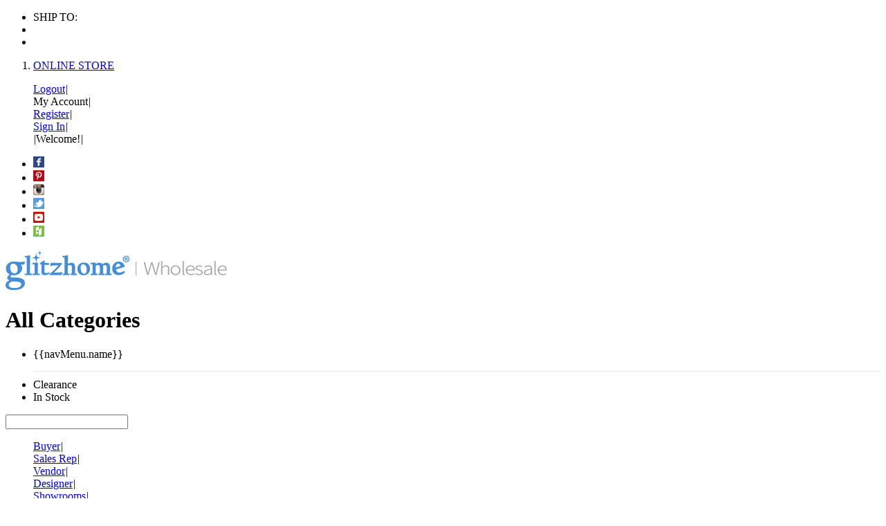

--- FILE ---
content_type: text/html; charset=UTF-8
request_url: https://wholesale.glitzhome.com/cate/seasonal/christmas/deer
body_size: 147602
content:
<!DOCTYPE html>
<html lang="en">
<head>
    <meta charset="UTF-8">
    <meta name="viewport"
          content="width=device-width,initial-scale=1.0, minimum-scale=1.0, maximum-scale=1.0, user-scalable=no"/>
    <meta http-equiv="X-UA-Compatible" content="IE=edge,chrome=1"/>
    <meta name="renderer" content="webkit">
    <meta name="p:domain_verify" content="50ce1a97e9304ec5a8715be63948465c"/>
    <meta name="robots" content="index,follow">
    <link rel="alternate" href="https://wholesale.glitzhome.com/cate/seasonal/christmas/deer" hreflang="en-us"/>
    <link rel="canonical" href=https://wholesale.glitzhome.com/cate/seasonal/christmas/deer">
    <meta name="csrf-param" content="_csrf">
    <meta name="csrf-token" content="WJEXqguVzGrKeNyrt99VzfLvb0oAFvoESMT00Oe0CGnZ4KbYZX-i6iRpUOtKW6bw4umL5iYmkvA07vyKYt0sQw==">
    <title>Glitzhome</title>
    <link rel="shortcut icon" href="/favicon.ico"/>

    <!--全局样式-->
    <link href="/bootstrap-3.3.7-dist/css/bootstrap.min.css" rel="stylesheet">    <link href="/font-awesome-4.7.0/css/font-awesome.min.css" rel="stylesheet">    <link href="/css/V2.0/baseV2.0.css" rel="stylesheet">
            <link rel="stylesheet" type="text/css" href="/css/flexslider.css">
    
    <link href="/css/main.css" rel="stylesheet">    <link href="/css/V2.0/mainV2.0.css" rel="stylesheet">    <link href="/css/site.css" rel="stylesheet">
    <!--区块：当前页面的独有样式-->
                
                <!--Start of Zopim Live Chat Script-->
        <script type="text/javascript">
            window.$zopim || (function (d, s) {
                var z = $zopim = function (c) {
                    z._.push(c)
                }, $ = z.s =
                    d.createElement(s), e = d.getElementsByTagName(s)[0];
                z.set = function (o) {
                    z.set._.push(o)
                };
                z._ = [];
                z.set._ = [];
                $.async = !0;
                $.setAttribute("charset", "utf-8");
                $.src = "//v2.zopim.com/?2EvOBSQjHws3QEEG43Tb5MtlPwZgoDWM";
                z.t = +new Date;
                $.type = "text/javascript";
                e.parentNode.insertBefore($, e)
            })(document, "script");
        </script>
    </head>
<body>
<div style="display: none" class="loading-fixed">
    <div class="loading"><img src="/images/loading-1.gif" alt=""></div>
</div>

<div id="topbar">
    <!--top-->
    <div class="bg-f4 top-wrap">
        <div class="container">
            <div class="top clearfix">
                <ul class="top-ship clearfix float-left hidden">
                    <li class="top-ship-1">SHIP TO:</li>
                    <li class="top-ship-2"></li>
                    <li class="top-ship-3"><i class="fa fa-caret-down"></i></li>
                </ul>
                <ol class="float-left clearfix top-link">
                    <li><a target="_blank" href="https://www.glitzhome.com/">ONLINE STORE</a></li>
                </ol>
                <dl class="top-welcome clearfix float-right app-hide">
                    <dd v-if="!isGuest"><a href="javascript:;"
                                           @click="logout">Logout</a><i>|</i></dd>
                    <dd v-if="!isGuest"><a :href="userCenter">My Account</a><i>|</i></dd>
                    <dd v-if="isGuest"><a
                                href="/user/entry">Register</a><i>|</i></dd>
                    <dd v-if="isGuest"><a
                                href="/site/login">Sign In</a><i>|</i></dd>
                    <dd><i>|</i>Welcome!<i>|</i></dd>
                </dl>
                <div class="clearfix top-share float-right">
                    <ul class="clearfix">
                        <li><a href="https://www.facebook.com/GlitzhomeCorp/" target="_blank">
                                <img src="/images/V2.0/icon-10.png" class="img-responsive" alt="">
                            </a></li>
                        <li><a href="http://www.pinterest.com/GlitzhomeCorp/" target="_blank">
                                <img src="/images/V2.0/icon-11.png" class="img-responsive" alt="">
                            </a></li>
                        <li><a href="http://www.instagram.com/glitzhome_/" target="_blank">
                                <img src="/images/V2.0/icon-12.png" class="img-responsive" alt="">
                            </a></li>
                        <li><a href="http://www.twitter.com/GlitzhomeCorp" target="_blank">
                                <img src="/images/V2.0/icon-13.png" class="img-responsive" alt="">
                            </a></li>
                        <li><a href="http://www.youtube.com/channel/UC5L0G_D6_6BUcuugquTqBkw" target="_blank">
                                <img src="/images/V2.0/icon-14.png" class="img-responsive" alt="">
                            </a></li>
                        <li><a href="http://www.houzz.com/pro/glitzhome" target="_blank">
                                <img src="/images/V2.0/icon-15.png" class="img-responsive" alt="">
                            </a></li>
                    </ul>
                </div>
            </div>
        </div>
    </div>

    <!--logo-->
    <div class="bg-fff">
        <div class="container">
            <div class="logo-wrap">
                <div class="row clearfix">
                    <div class="col-sm-6">
                        <div class="logo">
                            <a href="/"><img src="/images/V2.0/logo-top.png"
                                             class="img-responsive" alt=""></a>
                        </div>
                    </div>
                    <div class="col-sm-6">
                        <div class="search clearfix">
                            <div class="search-border clearfix">
                                <div class="search-left">
                                    <h1><b>All Categories</b><i class="fa fa-caret-down"></i></h1>
                                    <ul id="searchGroup" class="app-hide">
                                        <li v-for="navMenu in navMenus" data-id="{{navMenu.id}}">{{navMenu.name}}</li>
                                        <li style="border-top: 1px solid #e8e8e8; padding-top: 10px; margin-top: 15px;"
                                            data-id="clear">Clearance
                                        </li>
                                        <li data-id="instock">In Stock</li>
                                    </ul>
                                </div>
                                <input id="keyword" type="text" class="search-right" @keyup.enter="search">
                                <span class="icon icon-sousuo" @click="search"></span>
                            </div>
                        </div>
                    </div>
                </div>
            </div>
        </div>
    </div>

    <!--nav-->
    <div class="nav-wrap">
        <div class="container">
            <!--nav one-->
            <div class="first-level-nav-wrap">
                <dl class="first-level-nav clearfix">
                    <dd>
                        <a href="/service/buyers.html"
                           class="first-level-nav-first">Buyer</a><i>|</i>
                    </dd>
                    <dd>
                        <a href="/service/sales-reps.html">Sales Rep</a><i>|</i>
                    </dd>
                    <dd><a href="/service/vendors.html">Vendor</a><i>|</i>
                    </dd>
                    <dd>
                        <a href="/service/designers.html">Designer</a><i>|</i>
                    </dd>
                    <dd>
                        <a href="/service/showrooms.html">Showrooms</a><i>|</i>
                    </dd>
                    <dd>
                        <a href="/service/3rd-party-service-providers.html">3rd Party Service Provider                            <i></i></a></dd>
                </dl>
                <!--购物-->
                <div class="index-shopping clearfix app-hide">
                    <span class="icon icon-gouwuche"></span>
                    <a href="/shopping-cart/index"><i>Shopping Cart</i></a>
                    <b class="badge">{{cartProducts.length}}</b>
                    <div class="index-shopping-list">
                        <div v-for="cartProduct in cartProducts" class="clearfix index-shopping-list-con"
                             v-if="$index<5">
                            <a href="javascript:;" class="float-left">
                                <img :src="cartProduct.image" class="img-responsive" :alt="cartProduct.productName">
                            </a>
                            <div class="index-shopping-tit float-left">
                                <h1>{{cartProduct.name}}</h1>
                                <div class="clearfix index-shopping-tit-con">
                                    <div class="index-shopping-price float-left">${{getShowPrice(cartProduct)}}/ea</div>
                                    <div class="clearfix index-shopping-num float-left">
                                        <div @click="numLess(cartProduct, $event)" class="num-jian">
                                            <span class="fa fa-minus"></span>
                                        </div>
                                        <input @keyup.enter="enterPrice(cartProduct, $event)" type="text"
                                               :value="cartProduct.quantity">
                                        <div @click="numMore(cartProduct, $event)" class="num-jia">
                                            <span class="fa fa-plus"></span>
                                        </div>
                                    </div>
                                </div>
                            </div>
                            <i @click="deleteCartProduct(cartProduct, $event)"
                               class="fa fa-trash-o shopping-delate"></i>
                        </div>
                        <div class="index-shopping-statistics clearfix">
                            <div class="float-left statistics-items">{{cartProducts.length}} items in cart</div>
                            <div class="float-right statistics-total">Total : ${{totalPrice}}</div>
                        </div>
                        <div class="index-shopping-btn">
                            <button @click="checkCart" type="button" class="btn btn-yellow">Check My Cart</button>
                        </div>
                    </div>
                    <div class="index-shopping-jiantou"><img src="/images/V2.0/icon-arrow1.png"></div>
                </div>
            </div>

            <!--nav two-->
            <dl class="sub-nav clearfix app-hide">
                <dd v-for="navMenu in showNavs" :class="navMenu.coverImg?'hasImg':''">
                    <a href="javascript:;" :class="$index===0?'sub-nav-first':''"
                       :style="activeNav==navMenu.id?'color:#448dd7':''">
                        {{navMenu.name}}<span class="arrow-position"></span>
                    </a>
                    <div :class="'sub-nav-con-1 '+ ($index===0?'':('sub-nav-con-'+($index+1))) +' clearfix'"
                         :style="'width:'+(navMenu.groups.length*200+233)+'px;'">
                        <div class="sub-nav-product-wrap clearfix float-left">
                            <div v-for="group in navMenu.groups" class="sub-nav-product">
                                <dl v-for="category in group">
                                    <dt><a :href="goProductList(navMenu,category)">{{category.name}}</a></dt>
                                    <dd v-for="subCategory in category.subCategories">
                                        <a :href="goProductList(navMenu,category,subCategory)">{{subCategory.name}}</a>
                                    </dd>
                                </dl>
                            </div>
                        </div>
                        <div class="float-left sub-nav-advertising">
                            <a class="block" :href="navMenu.advert.imgTarget"><img class="img-responsive"
                                                                                   :src="navMenu.advert.img"></a>
                            <dl>
                                <dd v-for="slogan in navMenu.advert.slogans">
                                    <a :href="slogan.href">{{slogan.name}}</a><span class="right-arrow-1"></span>
                                </dd>
                            </dl>
                        </div>
                    </div>
                </dd>
                <dt class="clearfix">
                    <a href="/product/in-stock" class="sub-nav-in-stock">IN STOCK</a>
                    <a class="sub-nav-line">|</a>
                    <a href="/product/clearance" class="sub-nav-clearance">CLEARANCE</a>
                </dt>
            </dl>
        </div>
    </div>
</div>




<div id="app">
    <div class="container">
        <!--面包屑导航-->
        <div class="crumbs-nav app-hide">
            <a v-for="crumb in crumbs" :href="crumb.target">{{crumb.text}} <label v-if="$index<(crumbs.length-1)">
                    / </label> </a>
        </div>

        <!--筛选表-->
        <div class="screen clearfix app-hide">
            <table>
                <tr v-for="row in subCategoryRows">
                    <td v-for="subCategory in row">
                        <a :href="'/cate/' + filterData.rootGroupUrlKey + '/' + filterData.groupUrlKey + '/' + subCategory.urlKey"
                           :class="(filterData.subCategoryID===subCategory.id || (filterData.subCategoryID==''&&$index===0))?'active':''">
                            {{subCategory.name}}
                        </a>
                    </td>
                </tr>
            </table>
            <a :href="'/product/top/'+filterData.classifyID" class="float-right"><img
                        src="/images/test/img-1.jpg" class="img-responsive"></a>
        </div>

        <!--下拉筛选-->
        <div class="filter-choose-wrap bg-f4">
            <div class="filter-choose clearfix">
                <!--第2个-->
                <div class="filter-choose-select filter-choose-select-price float-left">
                    <i>Price</i>
                    <span class="glyphicon glyphicon-menu-down filter-choose-select-down"></span>
                    <div class="filter-choose-select-relative filter-choose-select-relative-price"></div>
                    <div class="filter-choose-select-absolute filter-choose-select-absolute-price">
                        <ol>
                            <li @click="filter('priceOrder','desc')">Price from high to low</li>
                            <li @click="filter('priceOrder','asc')">Price from low to high</li>
                        </ol>
                        <select>
                            <option value="">Price from high to low</option>
                            <option value="">Price from low to high</option>
                        </select>
                        <div class="filter-choose-select-absolute-price-custom clearfix">
                            <input @keyup.enter="filter('price')" id="minPrice" class="low-price" type="text" value="$">
                            <em>TO</em>
                            <input @keyup.enter="filter('price')" id="maxPrice" class="hige-price" type="text"
                                   value="$">
                        </div>
                    </div>
                </div>

                <!--多选框-->
                <div class="filter-choose-checkbox-stock float-left ml15">
                    <span @click="filter('instock', $event)" class="checkbox-default"></span>in stock
                    <input type="checkbox" value="" name="">
                </div>

                <!--多选框-->
                <div class="filter-choose-checkbox-promotions float-left ml15">
                    <span @click="filter('promotion', $event)" class="checkbox-default"></span>promotions
                    <input type="checkbox" value="" name="">
                </div>
            </div>
        </div>

        <!--购物列表-->
        <div class="list-page-shop-wrap app-hide">
            <div class="list-page-shop">
                <div v-for="productRow in productRows" class="row clearfix">
                    <div track-by="$index" v-for="product in productRow" class="col-sm-3">
                        <div class="list-page-shop-common">
                            <a class="shop-common-pic block" @click="goDetail(product, $event)">
                                <img class="img-responsive margin-auto" src="/images/V2.0/default.gif"
                                     :data-original="getImg(product)" alt="">
                            </a>
                            <h1><a @click="goDetail(product, $event)">{{product.productName}}</a></h1>
                            <a v-if="needHidePrice(product)" @click="goLogin" type="button"
                               class="btn btn-white not-login">Sign in to see price</a>
                            <template v-else>
                                <h2><b>${{product.priceInfos.salePriceA.toFixed(2)}}</b>/ ea<i>Min. Orders
                                        {{product.quantityA}}ea</i></h2>
                                <div class="shop-common-hover">
                                    <h2><b>${{product.priceInfos.salePriceB.toFixed(2)}}</b>/ ea<i>Min. Orders
                                            {{product.quantityC}}ea</i></h2>
                                    <h2><b>${{product.priceInfos.salePriceC.toFixed(2)}}</b>/ ea<i>Min. Orders
                                            {{product.quantityC}}ea</i></h2>
                                    <button v-if="product.inventoryStatus !== 'ProductInventoryWorkflow/outofstock' && !productInCart(product)"
                                            @click.stop.prevent="cart(product, $event)" type="button"
                                            class="btn btn-yellow">Add To My Cart
                                    </button>
                                    <button v-else @click.stop.prevent="cart(product, $event)" type="button"
                                            class="btn btn-yellow" disabled>Add To My
                                        Cart
                                    </button>
                                </div>
                            </template>
                            <ul class="color-label">
                                <li v-if="product.tags && product.tags.indexOf('New')>-1" class="hongse-label">
                                    <span>New</span></li>
                                <br>
                                <li v-if="product.tags && product.tags.indexOf('Hot')>-1" class="chengse-label"><span>Hot</span>
                                </li>
                                <br>
                                <li v-if="product.tags && product.tags.indexOf('On Sale')>-1" class="zise-label"><span>On Sale</span>
                                </li>
                                <br>
                                <li v-if="product.tags && product.tags.indexOf('clearance')>-1" class="zise-label">
                                    <span>Clearance</span></li>
                            </ul>
                        </div>
                    </div>
                </div>
            </div>
            <!--分页-->
            <div class="paging text-center mt20 mb30">
                <div class="btn-group" role="group" aria-label="" v-if="filterData.pageCount>0">
                    <button @click="filter('page', filterData.currentPage-1)" type="button" class="btn btn-white"><span
                                class="glyphicon glyphicon-menu-left ft12"></span></button>
                    <template v-if="filterData.pageCount<=6">
                        <button v-for="page in filterData.pageCount" @click="filter('page',page+1)" type="button"
                                :class="(page+1)===filterData.currentPage?'btn btn-white paging-current':'btn btn-white'">
                            {{page+1}}
                        </button>
                    </template>
                    <template v-if="filterData.pageCount>=7 && filterData.currentPage<5">
                        <button v-for="page in 5" @click="filter('page',page+1)" type="button"
                                :class="(page+1)===filterData.currentPage?'btn btn-white paging-current':'btn btn-white'">
                            {{page+1}}
                        </button>
                        <button type="button" class="btn btn-white page-separator">...</button>
                        <button type="button" @click="filter('page',filterData.pageCount)" class="btn btn-white">
                            {{filterData.pageCount}}
                        </button>
                    </template>
                    <template
                            v-if="filterData.pageCount>=7 && filterData.currentPage>=5 && filterData.currentPage<=filterData.pageCount-4">
                        <button type="button" @click="filter('page',1)" class="btn btn-white">1</button>
                        <button type="button" class="btn btn-white page-separator">...</button>
                        <button type="button" @click="filter('page',filterData.currentPage-1)" class="btn btn-white">
                            {{filterData.currentPage-1}}
                        </button>
                        <button type="button" @click="filter('page',filterData.currentPage)"
                                class="btn btn-white paging-current">
                            {{filterData.currentPage}}
                        </button>
                        <button type="button" @click="filter('page',filterData.currentPage+1)" class="btn btn-white">
                            {{filterData.currentPage+1}}
                        </button>
                        <button type="button" class="btn btn-white page-separator">...</button>
                        <button type="button" @click="filter('page',filterData.pageCount)" class="btn btn-white">
                            {{filterData.pageCount}}
                        </button>
                    </template>
                    <template
                            v-if="filterData.pageCount>=7 && filterData.currentPage>=5 && filterData.currentPage>filterData.pageCount-4">
                        <button type="button" @click="filter('page',1)" class="btn btn-white">1</button>
                        <button type="button" class="btn btn-white page-separator">...</button>
                        <button v-for="page in 5" @click="filter('page',filterData.pageCount+page-4)" type="button"
                                :class="(filterData.pageCount+page-4)===filterData.currentPage?'btn btn-white paging-current':'btn btn-white'">
                            {{filterData.pageCount+page-4}}
                        </button>
                    </template>
                    <button @click="filter('page', filterData.currentPage+1)" type="button" class="btn btn-white"><span
                                class="glyphicon glyphicon-menu-right ft12"></span></button>
                </div>
            </div>
            <!--分页-->
        </div>
        <!--/购物列表-->
    </div>
</div>


<!--返回顶部-->
<div class="go-top">
    <span class="icon icon-shangjiantou"></span>
</div>

<!--footer-->
<div class="footer-wrap">
    <div class="container">
        <div class="footer clearfix">
            <div class="footer-left">
                <a href="/"><img src="/images/logo-footer.png" class="img-responsive"></a>
            </div>
            <div class="footer-center">
                <div class="clearfix">
                    <dl>
                        <dt><a href="javascript:;">ABOUT</a></dt>
                        <dd><a target="_blank" href="/site/about">About Glitzhome</a>
                        </dd>
                        <dd><a target="_blank" href="/site/terms-shipping">Terms & Shipping</a>
                        </dd>
                        <dd><a target="_blank" href="/site/link-exchange">Link Exchange</a>
                        </dd>
                    </dl>
                    <dl>
                        <dt><a href="javascript:;">CUSTOMER SERVICE</a></dt>
                        <dd><a target="_blank" href="/site/help-center">Help Center</a>
                        </dd>
                        <dd><a target="_blank" href="/site/privacy-policy">Privacy Policy</a>
                        </dd>
                    </dl>
                    <dl>
                        <dt><a href="javascript:;">CONTACT US</a></dt>
                        <dd><a href="javascript:;">Phone: 86-21-68823900</a></dd>
                        <dd><a href="javascript:;">FAX: 86-21-68823899</a></dd>
                        <dd><a href="javascript:;">E-Mail: info@glitzhome.com</a></dd>
                    </dl>
                </div>
                <p>Copyright © 2014-2026 Glitzhome Corporation (Shanghai),Ltd. All Rights Reserved.</p>
            </div>
            <div class="footer-right">
                <ul class="clearfix">
                    <li><a href="https://www.facebook.com/GlitzhomeCorp/" target="_blank">
                            <img src="/images/V2.0/icon-3.png" alt="">
                        </a></li>
                    <li><a href="http://www.pinterest.com/GlitzhomeCorp/" target="_blank">
                            <img src="/images/V2.0/icon-4.png" alt="">
                        </a></li>
                    <li><a href="http://www.instagram.com/glitzhome_/" target="_blank">
                            <img src="/images/V2.0/icon-8.png" alt="">
                        </a></li>
                    <li><a href="http://www.twitter.com/GlitzhomeCorp" target="_blank">
                            <img src="/images/V2.0/icon-5.png" alt="">
                        </a></li>
                    <li><a href="http://www.youtube.com/channel/UC5L0G_D6_6BUcuugquTqBkw" target="_blank">
                            <img src="/images/V2.0/icon-17.png" alt="">
                        </a></li>
                    <li><a href="http://www.houzz.com/pro/glitzhome" target="_blank">
                            <img src="/images/V2.0/icon-18.png" alt="">
                        </a></li>
                </ul>
            </div>
        </div>
    </div>
</div>

<div id="page_overlayer"></div>
<!--退出登陆的隐藏表单-->
<form id="frmLogout" class="hide" action="/site/logout" method="post">
<input type="hidden" name="_csrf" value="WJEXqguVzGrKeNyrt99VzfLvb0oAFvoESMT00Oe0CGnZ4KbYZX-i6iRpUOtKW6bw4umL5iYmkvA07vyKYt0sQw=="><button type="submit" class="btn btn-link">Logout</button>
</form>
<!--全局js-->
<script src="/js/jquery.min.js"></script><script src="/js/bootstrap.min.js"></script><script src="/js/jquery.SuperSlide.2.1.1.js"></script><script src="/js/jQuery.dotdotdot.1.8.1.js"></script><script src="/js/jquery.lazyload.min.js"></script><script src="/js/jquery.datetimepicker.full.min.js"></script><script src="/js/V2.0/layout.2.0.js"></script><script src="/js/vue.js"></script><script src="/js/helper.js"></script>
<script>
    $.ajaxSetup({
        data: {"_csrf": "WJEXqguVzGrKeNyrt99VzfLvb0oAFvoESMT00Oe0CGnZ4KbYZX-i6iRpUOtKW6bw4umL5iYmkvA07vyKYt0sQw=="}
    });
    var vmTopbar = new Vue({
        el: '#topbar',
        data: {
            isGuest: true,
            identity: '{}',
            cartProducts: [],
            navMenus:[{"id":"5811b9af2fa2b4e28409b14d","name":"SEASONAL","urlKey":"seasonal","categories":[{"id":"5811bb312fa2b4e28409b155","name":"HALLOWEEN","urlKey":"halloween","coverImg":"","subCategories":[{"id":"58141459d2b502281a0000f1","name":"Candle Accessories","urlKey":"candle-accessories","coverImg":null,"subCategories":null,"colIndex":null,"sortIndex":null,"bannerLink":null,"coverUrl":""},{"id":"5814145ad2b502281a0000f2","name":"D\u00e9cor","urlKey":"d\u00e9cor","coverImg":null,"subCategories":null,"colIndex":null,"sortIndex":null,"bannerLink":null,"coverUrl":""},{"id":"5814145ad2b502281a0000f3","name":"Garden D\u00e9cor","urlKey":"garden-d\u00e9cor","coverImg":null,"subCategories":null,"colIndex":null,"sortIndex":null,"bannerLink":null,"coverUrl":""},{"id":"5814145bd2b502281a0000f5","name":"Lighting","urlKey":"lighting","coverImg":null,"subCategories":null,"colIndex":null,"sortIndex":null,"bannerLink":null,"coverUrl":""},{"id":"5814145dd2b502281a0000f8","name":"Glass Pumpkin","urlKey":"glass-pumpkin","coverImg":null,"subCategories":null,"colIndex":null,"sortIndex":null,"bannerLink":null,"coverUrl":""},{"id":"5814145dd2b502281a0000f9","name":"Wall D\u00e9cor","urlKey":"wall-d\u00e9cor","coverImg":null,"subCategories":null,"colIndex":null,"sortIndex":null,"bannerLink":null,"coverUrl":""},{"id":"5814145ed2b502281a0000fa","name":"Lantern","urlKey":"lantern","coverImg":null,"subCategories":null,"colIndex":null,"sortIndex":null,"bannerLink":null,"coverUrl":""},{"id":"58141466d2b502281a00010c","name":"Plush Decor","urlKey":"plush-decor","coverImg":null,"subCategories":null,"colIndex":null,"sortIndex":null,"bannerLink":null,"coverUrl":""}],"colIndex":1,"sortIndex":1,"bannerLink":"","coverUrl":""},{"id":"5811baff2fa2b4e28409b153","name":"PATRIOTIC","urlKey":"patriotic","coverImg":"","subCategories":[{"id":"58141443d2b502281a0000bf","name":"D\u00e9cor","urlKey":"d\u00e9cor","coverImg":null,"subCategories":null,"colIndex":null,"sortIndex":null,"bannerLink":null,"coverUrl":""},{"id":"58141443d2b502281a0000c0","name":"Garden D\u00e9cor","urlKey":"garden-d\u00e9cor","coverImg":null,"subCategories":null,"colIndex":null,"sortIndex":null,"bannerLink":null,"coverUrl":""},{"id":"58141444d2b502281a0000c1","name":"Lighting","urlKey":"lighting","coverImg":null,"subCategories":null,"colIndex":null,"sortIndex":null,"bannerLink":null,"coverUrl":""},{"id":"58141445d2b502281a0000c3","name":"Photo Frames","urlKey":"photo-frames","coverImg":null,"subCategories":null,"colIndex":null,"sortIndex":null,"bannerLink":null,"coverUrl":""},{"id":"58141446d2b502281a0000c5","name":"Wall D\u00e9cor","urlKey":"wall-d\u00e9cor","coverImg":null,"subCategories":null,"colIndex":null,"sortIndex":null,"bannerLink":null,"coverUrl":""},{"id":"5814145ed2b502281a0000fb","name":"Pillows","urlKey":"pillows","coverImg":null,"subCategories":null,"colIndex":null,"sortIndex":null,"bannerLink":null,"coverUrl":""},{"id":"58141462d2b502281a000103","name":"Bird House","urlKey":"bird-house","coverImg":null,"subCategories":null,"colIndex":null,"sortIndex":null,"bannerLink":null,"coverUrl":""},{"id":"5814146ed2b502281a00011e","name":"Pinwheel","urlKey":"pinwheel","coverImg":null,"subCategories":null,"colIndex":null,"sortIndex":null,"bannerLink":null,"coverUrl":""},{"id":"58141442d2b502281a0000be","name":"Candle Accessories","urlKey":"candle-accessories","coverImg":null,"subCategories":null,"colIndex":null,"sortIndex":null,"bannerLink":"","coverUrl":""},{"id":"58f03f3331557c4c2a3c9869","name":"Wind Spinner","urlKey":"wind-spinner","coverImg":null,"subCategories":null,"colIndex":null,"sortIndex":null,"bannerLink":"","coverUrl":""}],"colIndex":1,"sortIndex":2,"bannerLink":"","coverUrl":""},{"id":"5811bb482fa2b4e28409b156","name":"CHRISTMAS","urlKey":"christmas","coverImg":"","subCategories":[{"id":"58141435d2b502281a0000a1","name":"Candle Accessories","urlKey":"candle-accessories","coverImg":null,"subCategories":null,"colIndex":null,"sortIndex":null,"bannerLink":null,"coverUrl":""},{"id":"58141436d2b502281a0000a2","name":"D\u00e9cor","urlKey":"d\u00e9cor","coverImg":null,"subCategories":null,"colIndex":null,"sortIndex":null,"bannerLink":null,"coverUrl":""},{"id":"58141436d2b502281a0000a3","name":"Deer","urlKey":"deer","coverImg":null,"subCategories":null,"colIndex":null,"sortIndex":null,"bannerLink":null,"coverUrl":""},{"id":"58141437d2b502281a0000a4","name":"Floral","urlKey":"floral","coverImg":null,"subCategories":null,"colIndex":null,"sortIndex":null,"bannerLink":null,"coverUrl":""},{"id":"58141437d2b502281a0000a5","name":"Garden Decor","urlKey":"garden-decor","coverImg":null,"subCategories":null,"colIndex":null,"sortIndex":null,"bannerLink":null,"coverUrl":""},{"id":"58141438d2b502281a0000a6","name":"Lighting","urlKey":"lighting","coverImg":null,"subCategories":null,"colIndex":null,"sortIndex":null,"bannerLink":null,"coverUrl":""},{"id":"58141438d2b502281a0000a8","name":"Ornaments","urlKey":"ornaments","coverImg":null,"subCategories":null,"colIndex":null,"sortIndex":null,"bannerLink":null,"coverUrl":""},{"id":"58141439d2b502281a0000a9","name":"Photo Frames","urlKey":"photo-frames","coverImg":null,"subCategories":null,"colIndex":null,"sortIndex":null,"bannerLink":null,"coverUrl":""},{"id":"58141439d2b502281a0000aa","name":"Snowmen","urlKey":"snowmen","coverImg":null,"subCategories":null,"colIndex":null,"sortIndex":null,"bannerLink":null,"coverUrl":""},{"id":"5814143bd2b502281a0000ad","name":"Table D\u00e9cor","urlKey":"table-d\u00e9cor","coverImg":null,"subCategories":null,"colIndex":null,"sortIndex":null,"bannerLink":null,"coverUrl":""},{"id":"5814143bd2b502281a0000ae","name":"Wall D\u00e9cor","urlKey":"wall-d\u00e9cor","coverImg":null,"subCategories":null,"colIndex":null,"sortIndex":null,"bannerLink":null,"coverUrl":""},{"id":"5814143dd2b502281a0000b2","name":"Glass Table Trees","urlKey":"glass-table-trees","coverImg":null,"subCategories":null,"colIndex":null,"sortIndex":null,"bannerLink":null,"coverUrl":""},{"id":"58141463d2b502281a000107","name":"Bird House","urlKey":"bird-house","coverImg":null,"subCategories":null,"colIndex":null,"sortIndex":null,"bannerLink":null,"coverUrl":""},{"id":"58141464d2b502281a000108","name":"Count Down Calendar","urlKey":"count-down-calendar","coverImg":null,"subCategories":null,"colIndex":null,"sortIndex":null,"bannerLink":null,"coverUrl":""},{"id":"58141464d2b502281a000109","name":"Polyresin Figurine","urlKey":"polyresin-figurine","coverImg":null,"subCategories":null,"colIndex":null,"sortIndex":null,"bannerLink":null,"coverUrl":""},{"id":"58141465d2b502281a00010a","name":"Plush Decor","urlKey":"plush-decor","coverImg":null,"subCategories":null,"colIndex":null,"sortIndex":null,"bannerLink":null,"coverUrl":""},{"id":"5814146ed2b502281a000120","name":"Stocking Holder ","urlKey":"stocking-holder-","coverImg":null,"subCategories":null,"colIndex":null,"sortIndex":null,"bannerLink":null,"coverUrl":""},{"id":"5814143ad2b502281a0000ac","name":"Stockings & Pillows& Tree Skirt","urlKey":"stockings-pillows-tree-skirt","coverImg":null,"subCategories":null,"colIndex":null,"sortIndex":null,"bannerLink":"","coverUrl":""},{"id":"5814143cd2b502281a0000af","name":"Bell","urlKey":"bell","coverImg":null,"subCategories":null,"colIndex":null,"sortIndex":null,"bannerLink":"","coverUrl":""},{"id":"5814143cd2b502281a0000b0","name":"Garland","urlKey":"garland","coverImg":null,"subCategories":null,"colIndex":null,"sortIndex":null,"bannerLink":"","coverUrl":""},{"id":"591a920e31557c9c273c9869","name":"Throw & Blanket","urlKey":"throw-blanket","coverImg":null,"subCategories":null,"colIndex":null,"sortIndex":null,"bannerLink":"","coverUrl":""}],"colIndex":2,"sortIndex":0,"bannerLink":"","coverUrl":""},{"id":"5811bade2fa2b4e28409b152","name":"EASTER","urlKey":"easter","coverImg":"","subCategories":[{"id":"5814146ad2b502281a000115","name":"Lighting","urlKey":"lighting","coverImg":null,"subCategories":null,"colIndex":null,"sortIndex":null,"bannerLink":null,"coverUrl":""},{"id":"5814146ad2b502281a000116","name":"Wall D\u00e9cor","urlKey":"wall-d\u00e9cor","coverImg":null,"subCategories":null,"colIndex":null,"sortIndex":null,"bannerLink":null,"coverUrl":""},{"id":"5814146ad2b502281a000117","name":"Decor","urlKey":"decor","coverImg":null,"subCategories":null,"colIndex":null,"sortIndex":null,"bannerLink":null,"coverUrl":""},{"id":"5814146bd2b502281a000118","name":"Garden D\u00e9cor","urlKey":"garden-d\u00e9cor","coverImg":null,"subCategories":null,"colIndex":null,"sortIndex":null,"bannerLink":null,"coverUrl":""},{"id":"5814146bd2b502281a000119","name":"Plush Decor","urlKey":"plush-decor","coverImg":null,"subCategories":null,"colIndex":null,"sortIndex":null,"bannerLink":null,"coverUrl":""},{"id":"5814146cd2b502281a00011a","name":"Glass Vase","urlKey":"glass-vase","coverImg":null,"subCategories":null,"colIndex":null,"sortIndex":null,"bannerLink":null,"coverUrl":""},{"id":"58f02e6931557cc16a3c9869","name":"Basket","urlKey":"basket","coverImg":null,"subCategories":null,"colIndex":null,"sortIndex":null,"bannerLink":"","coverUrl":""}],"colIndex":3,"sortIndex":0,"bannerLink":"","coverUrl":""},{"id":"5811bb162fa2b4e28409b154","name":"FALL HARVEST","urlKey":"fall-harvest","coverImg":"","subCategories":[{"id":"5814143ed2b502281a0000b5","name":"D\u00e9cor","urlKey":"d\u00e9cor","coverImg":null,"subCategories":null,"colIndex":null,"sortIndex":null,"bannerLink":null,"coverUrl":""},{"id":"5814143fd2b502281a0000b7","name":"Garden D\u00e9cor","urlKey":"garden-d\u00e9cor","coverImg":null,"subCategories":null,"colIndex":null,"sortIndex":null,"bannerLink":null,"coverUrl":""},{"id":"58141440d2b502281a0000b8","name":"Lighting","urlKey":"lighting","coverImg":null,"subCategories":null,"colIndex":null,"sortIndex":null,"bannerLink":null,"coverUrl":""},{"id":"58141441d2b502281a0000bb","name":"Glass Pumpkin","urlKey":"glass-pumpkin","coverImg":null,"subCategories":null,"colIndex":null,"sortIndex":null,"bannerLink":null,"coverUrl":""},{"id":"58141441d2b502281a0000bc","name":"Wall D\u00e9cor","urlKey":"wall-d\u00e9cor","coverImg":null,"subCategories":null,"colIndex":null,"sortIndex":null,"bannerLink":null,"coverUrl":""},{"id":"5814145bd2b502281a0000f4","name":"Glass Vase","urlKey":"glass-vase","coverImg":null,"subCategories":null,"colIndex":null,"sortIndex":null,"bannerLink":null,"coverUrl":""},{"id":"58141461d2b502281a000101","name":"Fabric Pumpkin","urlKey":"fabric-pumpkin","coverImg":null,"subCategories":null,"colIndex":null,"sortIndex":null,"bannerLink":null,"coverUrl":""},{"id":"58141461d2b502281a000102","name":"Metal Pumpkin","urlKey":"metal-pumpkin","coverImg":null,"subCategories":null,"colIndex":null,"sortIndex":null,"bannerLink":null,"coverUrl":""},{"id":"58141465d2b502281a00010b","name":"Plush Decor","urlKey":"plush-decor","coverImg":null,"subCategories":null,"colIndex":null,"sortIndex":null,"bannerLink":null,"coverUrl":""}],"colIndex":3,"sortIndex":0,"bannerLink":"","coverUrl":""}],"groups":[[{"id":"5811bb312fa2b4e28409b155","name":"HALLOWEEN","urlKey":"halloween","coverImg":"","subCategories":[{"id":"58141459d2b502281a0000f1","name":"Candle Accessories","urlKey":"candle-accessories","coverImg":null,"subCategories":null,"colIndex":null,"sortIndex":null,"bannerLink":null,"coverUrl":""},{"id":"5814145ad2b502281a0000f2","name":"D\u00e9cor","urlKey":"d\u00e9cor","coverImg":null,"subCategories":null,"colIndex":null,"sortIndex":null,"bannerLink":null,"coverUrl":""},{"id":"5814145ad2b502281a0000f3","name":"Garden D\u00e9cor","urlKey":"garden-d\u00e9cor","coverImg":null,"subCategories":null,"colIndex":null,"sortIndex":null,"bannerLink":null,"coverUrl":""},{"id":"5814145bd2b502281a0000f5","name":"Lighting","urlKey":"lighting","coverImg":null,"subCategories":null,"colIndex":null,"sortIndex":null,"bannerLink":null,"coverUrl":""},{"id":"5814145dd2b502281a0000f8","name":"Glass Pumpkin","urlKey":"glass-pumpkin","coverImg":null,"subCategories":null,"colIndex":null,"sortIndex":null,"bannerLink":null,"coverUrl":""},{"id":"5814145dd2b502281a0000f9","name":"Wall D\u00e9cor","urlKey":"wall-d\u00e9cor","coverImg":null,"subCategories":null,"colIndex":null,"sortIndex":null,"bannerLink":null,"coverUrl":""},{"id":"5814145ed2b502281a0000fa","name":"Lantern","urlKey":"lantern","coverImg":null,"subCategories":null,"colIndex":null,"sortIndex":null,"bannerLink":null,"coverUrl":""},{"id":"58141466d2b502281a00010c","name":"Plush Decor","urlKey":"plush-decor","coverImg":null,"subCategories":null,"colIndex":null,"sortIndex":null,"bannerLink":null,"coverUrl":""}],"colIndex":1,"sortIndex":1,"bannerLink":"","coverUrl":""},{"id":"5811baff2fa2b4e28409b153","name":"PATRIOTIC","urlKey":"patriotic","coverImg":"","subCategories":[{"id":"58141443d2b502281a0000bf","name":"D\u00e9cor","urlKey":"d\u00e9cor","coverImg":null,"subCategories":null,"colIndex":null,"sortIndex":null,"bannerLink":null,"coverUrl":""},{"id":"58141443d2b502281a0000c0","name":"Garden D\u00e9cor","urlKey":"garden-d\u00e9cor","coverImg":null,"subCategories":null,"colIndex":null,"sortIndex":null,"bannerLink":null,"coverUrl":""},{"id":"58141444d2b502281a0000c1","name":"Lighting","urlKey":"lighting","coverImg":null,"subCategories":null,"colIndex":null,"sortIndex":null,"bannerLink":null,"coverUrl":""},{"id":"58141445d2b502281a0000c3","name":"Photo Frames","urlKey":"photo-frames","coverImg":null,"subCategories":null,"colIndex":null,"sortIndex":null,"bannerLink":null,"coverUrl":""},{"id":"58141446d2b502281a0000c5","name":"Wall D\u00e9cor","urlKey":"wall-d\u00e9cor","coverImg":null,"subCategories":null,"colIndex":null,"sortIndex":null,"bannerLink":null,"coverUrl":""},{"id":"5814145ed2b502281a0000fb","name":"Pillows","urlKey":"pillows","coverImg":null,"subCategories":null,"colIndex":null,"sortIndex":null,"bannerLink":null,"coverUrl":""},{"id":"58141462d2b502281a000103","name":"Bird House","urlKey":"bird-house","coverImg":null,"subCategories":null,"colIndex":null,"sortIndex":null,"bannerLink":null,"coverUrl":""},{"id":"5814146ed2b502281a00011e","name":"Pinwheel","urlKey":"pinwheel","coverImg":null,"subCategories":null,"colIndex":null,"sortIndex":null,"bannerLink":null,"coverUrl":""},{"id":"58141442d2b502281a0000be","name":"Candle Accessories","urlKey":"candle-accessories","coverImg":null,"subCategories":null,"colIndex":null,"sortIndex":null,"bannerLink":"","coverUrl":""},{"id":"58f03f3331557c4c2a3c9869","name":"Wind Spinner","urlKey":"wind-spinner","coverImg":null,"subCategories":null,"colIndex":null,"sortIndex":null,"bannerLink":"","coverUrl":""}],"colIndex":1,"sortIndex":2,"bannerLink":"","coverUrl":""}],[{"id":"5811bb482fa2b4e28409b156","name":"CHRISTMAS","urlKey":"christmas","coverImg":"","subCategories":[{"id":"58141435d2b502281a0000a1","name":"Candle Accessories","urlKey":"candle-accessories","coverImg":null,"subCategories":null,"colIndex":null,"sortIndex":null,"bannerLink":null,"coverUrl":""},{"id":"58141436d2b502281a0000a2","name":"D\u00e9cor","urlKey":"d\u00e9cor","coverImg":null,"subCategories":null,"colIndex":null,"sortIndex":null,"bannerLink":null,"coverUrl":""},{"id":"58141436d2b502281a0000a3","name":"Deer","urlKey":"deer","coverImg":null,"subCategories":null,"colIndex":null,"sortIndex":null,"bannerLink":null,"coverUrl":""},{"id":"58141437d2b502281a0000a4","name":"Floral","urlKey":"floral","coverImg":null,"subCategories":null,"colIndex":null,"sortIndex":null,"bannerLink":null,"coverUrl":""},{"id":"58141437d2b502281a0000a5","name":"Garden Decor","urlKey":"garden-decor","coverImg":null,"subCategories":null,"colIndex":null,"sortIndex":null,"bannerLink":null,"coverUrl":""},{"id":"58141438d2b502281a0000a6","name":"Lighting","urlKey":"lighting","coverImg":null,"subCategories":null,"colIndex":null,"sortIndex":null,"bannerLink":null,"coverUrl":""},{"id":"58141438d2b502281a0000a8","name":"Ornaments","urlKey":"ornaments","coverImg":null,"subCategories":null,"colIndex":null,"sortIndex":null,"bannerLink":null,"coverUrl":""},{"id":"58141439d2b502281a0000a9","name":"Photo Frames","urlKey":"photo-frames","coverImg":null,"subCategories":null,"colIndex":null,"sortIndex":null,"bannerLink":null,"coverUrl":""},{"id":"58141439d2b502281a0000aa","name":"Snowmen","urlKey":"snowmen","coverImg":null,"subCategories":null,"colIndex":null,"sortIndex":null,"bannerLink":null,"coverUrl":""},{"id":"5814143bd2b502281a0000ad","name":"Table D\u00e9cor","urlKey":"table-d\u00e9cor","coverImg":null,"subCategories":null,"colIndex":null,"sortIndex":null,"bannerLink":null,"coverUrl":""},{"id":"5814143bd2b502281a0000ae","name":"Wall D\u00e9cor","urlKey":"wall-d\u00e9cor","coverImg":null,"subCategories":null,"colIndex":null,"sortIndex":null,"bannerLink":null,"coverUrl":""},{"id":"5814143dd2b502281a0000b2","name":"Glass Table Trees","urlKey":"glass-table-trees","coverImg":null,"subCategories":null,"colIndex":null,"sortIndex":null,"bannerLink":null,"coverUrl":""},{"id":"58141463d2b502281a000107","name":"Bird House","urlKey":"bird-house","coverImg":null,"subCategories":null,"colIndex":null,"sortIndex":null,"bannerLink":null,"coverUrl":""},{"id":"58141464d2b502281a000108","name":"Count Down Calendar","urlKey":"count-down-calendar","coverImg":null,"subCategories":null,"colIndex":null,"sortIndex":null,"bannerLink":null,"coverUrl":""},{"id":"58141464d2b502281a000109","name":"Polyresin Figurine","urlKey":"polyresin-figurine","coverImg":null,"subCategories":null,"colIndex":null,"sortIndex":null,"bannerLink":null,"coverUrl":""},{"id":"58141465d2b502281a00010a","name":"Plush Decor","urlKey":"plush-decor","coverImg":null,"subCategories":null,"colIndex":null,"sortIndex":null,"bannerLink":null,"coverUrl":""},{"id":"5814146ed2b502281a000120","name":"Stocking Holder ","urlKey":"stocking-holder-","coverImg":null,"subCategories":null,"colIndex":null,"sortIndex":null,"bannerLink":null,"coverUrl":""},{"id":"5814143ad2b502281a0000ac","name":"Stockings & Pillows& Tree Skirt","urlKey":"stockings-pillows-tree-skirt","coverImg":null,"subCategories":null,"colIndex":null,"sortIndex":null,"bannerLink":"","coverUrl":""},{"id":"5814143cd2b502281a0000af","name":"Bell","urlKey":"bell","coverImg":null,"subCategories":null,"colIndex":null,"sortIndex":null,"bannerLink":"","coverUrl":""},{"id":"5814143cd2b502281a0000b0","name":"Garland","urlKey":"garland","coverImg":null,"subCategories":null,"colIndex":null,"sortIndex":null,"bannerLink":"","coverUrl":""},{"id":"591a920e31557c9c273c9869","name":"Throw & Blanket","urlKey":"throw-blanket","coverImg":null,"subCategories":null,"colIndex":null,"sortIndex":null,"bannerLink":"","coverUrl":""}],"colIndex":2,"sortIndex":0,"bannerLink":"","coverUrl":""}],[{"id":"5811bade2fa2b4e28409b152","name":"EASTER","urlKey":"easter","coverImg":"","subCategories":[{"id":"5814146ad2b502281a000115","name":"Lighting","urlKey":"lighting","coverImg":null,"subCategories":null,"colIndex":null,"sortIndex":null,"bannerLink":null,"coverUrl":""},{"id":"5814146ad2b502281a000116","name":"Wall D\u00e9cor","urlKey":"wall-d\u00e9cor","coverImg":null,"subCategories":null,"colIndex":null,"sortIndex":null,"bannerLink":null,"coverUrl":""},{"id":"5814146ad2b502281a000117","name":"Decor","urlKey":"decor","coverImg":null,"subCategories":null,"colIndex":null,"sortIndex":null,"bannerLink":null,"coverUrl":""},{"id":"5814146bd2b502281a000118","name":"Garden D\u00e9cor","urlKey":"garden-d\u00e9cor","coverImg":null,"subCategories":null,"colIndex":null,"sortIndex":null,"bannerLink":null,"coverUrl":""},{"id":"5814146bd2b502281a000119","name":"Plush Decor","urlKey":"plush-decor","coverImg":null,"subCategories":null,"colIndex":null,"sortIndex":null,"bannerLink":null,"coverUrl":""},{"id":"5814146cd2b502281a00011a","name":"Glass Vase","urlKey":"glass-vase","coverImg":null,"subCategories":null,"colIndex":null,"sortIndex":null,"bannerLink":null,"coverUrl":""},{"id":"58f02e6931557cc16a3c9869","name":"Basket","urlKey":"basket","coverImg":null,"subCategories":null,"colIndex":null,"sortIndex":null,"bannerLink":"","coverUrl":""}],"colIndex":3,"sortIndex":0,"bannerLink":"","coverUrl":""},{"id":"5811bb162fa2b4e28409b154","name":"FALL HARVEST","urlKey":"fall-harvest","coverImg":"","subCategories":[{"id":"5814143ed2b502281a0000b5","name":"D\u00e9cor","urlKey":"d\u00e9cor","coverImg":null,"subCategories":null,"colIndex":null,"sortIndex":null,"bannerLink":null,"coverUrl":""},{"id":"5814143fd2b502281a0000b7","name":"Garden D\u00e9cor","urlKey":"garden-d\u00e9cor","coverImg":null,"subCategories":null,"colIndex":null,"sortIndex":null,"bannerLink":null,"coverUrl":""},{"id":"58141440d2b502281a0000b8","name":"Lighting","urlKey":"lighting","coverImg":null,"subCategories":null,"colIndex":null,"sortIndex":null,"bannerLink":null,"coverUrl":""},{"id":"58141441d2b502281a0000bb","name":"Glass Pumpkin","urlKey":"glass-pumpkin","coverImg":null,"subCategories":null,"colIndex":null,"sortIndex":null,"bannerLink":null,"coverUrl":""},{"id":"58141441d2b502281a0000bc","name":"Wall D\u00e9cor","urlKey":"wall-d\u00e9cor","coverImg":null,"subCategories":null,"colIndex":null,"sortIndex":null,"bannerLink":null,"coverUrl":""},{"id":"5814145bd2b502281a0000f4","name":"Glass Vase","urlKey":"glass-vase","coverImg":null,"subCategories":null,"colIndex":null,"sortIndex":null,"bannerLink":null,"coverUrl":""},{"id":"58141461d2b502281a000101","name":"Fabric Pumpkin","urlKey":"fabric-pumpkin","coverImg":null,"subCategories":null,"colIndex":null,"sortIndex":null,"bannerLink":null,"coverUrl":""},{"id":"58141461d2b502281a000102","name":"Metal Pumpkin","urlKey":"metal-pumpkin","coverImg":null,"subCategories":null,"colIndex":null,"sortIndex":null,"bannerLink":null,"coverUrl":""},{"id":"58141465d2b502281a00010b","name":"Plush Decor","urlKey":"plush-decor","coverImg":null,"subCategories":null,"colIndex":null,"sortIndex":null,"bannerLink":null,"coverUrl":""}],"colIndex":3,"sortIndex":0,"bannerLink":"","coverUrl":""}]],"advert":{"img":"https:\/\/wholesale.glitzhome.com\/images\/2016-10-31\/E3D8A676-D96A-4151-8F1D-7EF9A968065A.jpg","imgTarget":"http:\/\/wholesale.glitzhome.com\/site\/productdetail?productID=5814a87fd2b502641800091d","slogans":[{"name":"New products","href":"https:\/\/wholesale.glitzhome.com\/product\/search?keyword=New products&subCategoryID=5811b9af2fa2b4e28409b14d"},{"name":"Marquee LED","href":"https:\/\/wholesale.glitzhome.com\/product\/search?keyword=Marquee LED&subCategoryID=5811b9af2fa2b4e28409b14d"},{"name":"Christmas d\u00e9cor","href":"https:\/\/wholesale.glitzhome.com\/product\/search?keyword=Christmas d\u00e9cor&subCategoryID=5811b9af2fa2b4e28409b14d"},{"name":"Snowflake glass","href":"https:\/\/wholesale.glitzhome.com\/product\/search?keyword=Snowflake glass&subCategoryID=5811b9af2fa2b4e28409b14d"},{"name":"Lighted products","href":"https:\/\/wholesale.glitzhome.com\/product\/search?keyword=Lighted products&subCategoryID=5811b9af2fa2b4e28409b14d"}]},"coverImg":"https:\/\/wholesale.glitzhome.com\/images\/2017-07-04\/48A8BB8F-7220-423B-BA72-77133D036988.jpg","coverTarget":"","hide":false,"classifyContent":""},{"id":"5811b9ca2fa2b4e28409b14e","name":"OUTDOOR & PATIO","urlKey":"outdoor-patio","categories":[{"id":"5811bb692fa2b4e28409b157","name":"SPRING GARDEN","urlKey":"spring-garden","coverImg":"","subCategories":[{"id":"58141448d2b502281a0000cb","name":"D\u00e9cor","urlKey":"d\u00e9cor","coverImg":null,"subCategories":null,"colIndex":null,"sortIndex":null,"bannerLink":null,"coverUrl":""},{"id":"58141449d2b502281a0000cd","name":"Lantern","urlKey":"lantern","coverImg":null,"subCategories":null,"colIndex":null,"sortIndex":null,"bannerLink":null,"coverUrl":""},{"id":"5814144ad2b502281a0000ce","name":"Lighting","urlKey":"lighting","coverImg":null,"subCategories":null,"colIndex":null,"sortIndex":null,"bannerLink":null,"coverUrl":""},{"id":"5814144bd2b502281a0000d1","name":"Photo Frames","urlKey":"photo-frames","coverImg":null,"subCategories":null,"colIndex":null,"sortIndex":null,"bannerLink":null,"coverUrl":""},{"id":"5814144cd2b502281a0000d4","name":"Wall D\u00e9cor","urlKey":"wall-d\u00e9cor","coverImg":null,"subCategories":null,"colIndex":null,"sortIndex":null,"bannerLink":null,"coverUrl":""},{"id":"5814144dd2b502281a0000d5","name":"Chimes","urlKey":"chimes","coverImg":null,"subCategories":null,"colIndex":null,"sortIndex":null,"bannerLink":null,"coverUrl":""},{"id":"5814144dd2b502281a0000d6","name":"Garden D\u00e9cor","urlKey":"garden-d\u00e9cor","coverImg":null,"subCategories":null,"colIndex":null,"sortIndex":null,"bannerLink":null,"coverUrl":""},{"id":"5814144ed2b502281a0000d7","name":"Pick","urlKey":"pick","coverImg":null,"subCategories":null,"colIndex":null,"sortIndex":null,"bannerLink":null,"coverUrl":""},{"id":"5814144fd2b502281a0000da","name":"Bird House","urlKey":"bird-house","coverImg":null,"subCategories":null,"colIndex":null,"sortIndex":null,"bannerLink":null,"coverUrl":""},{"id":"58141450d2b502281a0000dd","name":"Wind Vane","urlKey":"wind-vane","coverImg":null,"subCategories":null,"colIndex":null,"sortIndex":null,"bannerLink":null,"coverUrl":""},{"id":"58141451d2b502281a0000df","name":"Metal\/Glass Table Torch","urlKey":"metal-glass-table-torch","coverImg":null,"subCategories":null,"colIndex":null,"sortIndex":null,"bannerLink":null,"coverUrl":""},{"id":"5814146cd2b502281a00011b","name":"Pinwheel","urlKey":"pinwheel","coverImg":null,"subCategories":null,"colIndex":null,"sortIndex":null,"bannerLink":null,"coverUrl":""},{"id":"5814146dd2b502281a00011c","name":"Planter","urlKey":"planter","coverImg":null,"subCategories":null,"colIndex":null,"sortIndex":null,"bannerLink":null,"coverUrl":""},{"id":"58141447d2b502281a0000c9","name":"Candle Accessories","urlKey":"candle-accessories","coverImg":null,"subCategories":null,"colIndex":null,"sortIndex":null,"bannerLink":"","coverUrl":""},{"id":"58141450d2b502281a0000dc","name":"Wind Spinner","urlKey":"wind-spinner","coverImg":null,"subCategories":null,"colIndex":null,"sortIndex":null,"bannerLink":"","coverUrl":""},{"id":"58a68bf631557c937b3c9869","name":"Garden Tool","urlKey":"garden-tool","coverImg":null,"subCategories":null,"colIndex":null,"sortIndex":null,"bannerLink":"","coverUrl":""}],"colIndex":1,"sortIndex":0,"bannerLink":"","coverUrl":""},{"id":"5811bb902fa2b4e28409b158","name":"COASTAL","urlKey":"coastal","coverImg":"","subCategories":[{"id":"58141457d2b502281a0000ec","name":" D\u00e9cor","urlKey":"-d\u00e9cor","coverImg":null,"subCategories":null,"colIndex":null,"sortIndex":null,"bannerLink":null,"coverUrl":""},{"id":"58141458d2b502281a0000ed","name":"Lantern","urlKey":"lantern","coverImg":null,"subCategories":null,"colIndex":null,"sortIndex":null,"bannerLink":null,"coverUrl":""},{"id":"58141458d2b502281a0000ee","name":"Photo Frames","urlKey":"photo-frames","coverImg":null,"subCategories":null,"colIndex":null,"sortIndex":null,"bannerLink":null,"coverUrl":""},{"id":"58141459d2b502281a0000ef","name":"Wall D\u00e9cor","urlKey":"wall-d\u00e9cor","coverImg":null,"subCategories":null,"colIndex":null,"sortIndex":null,"bannerLink":null,"coverUrl":""},{"id":"5814145fd2b502281a0000fe","name":"Pillows","urlKey":"pillows","coverImg":null,"subCategories":null,"colIndex":null,"sortIndex":null,"bannerLink":null,"coverUrl":""},{"id":"58141460d2b502281a000100","name":"Garden D\u00e9cor","urlKey":"garden-d\u00e9cor","coverImg":null,"subCategories":null,"colIndex":null,"sortIndex":null,"bannerLink":null,"coverUrl":""},{"id":"58141463d2b502281a000106","name":"Lighting","urlKey":"lighting","coverImg":null,"subCategories":null,"colIndex":null,"sortIndex":null,"bannerLink":null,"coverUrl":""},{"id":"5814146dd2b502281a00011d","name":"Bird House","urlKey":"bird-house","coverImg":null,"subCategories":null,"colIndex":null,"sortIndex":null,"bannerLink":null,"coverUrl":""},{"id":"58f03fbf31557c6b5c3c9869","name":" Glass Vase","urlKey":"-glass-vase","coverImg":null,"subCategories":null,"colIndex":null,"sortIndex":null,"bannerLink":"","coverUrl":""}],"colIndex":2,"sortIndex":0,"bannerLink":"","coverUrl":""}],"groups":[[{"id":"5811bb692fa2b4e28409b157","name":"SPRING GARDEN","urlKey":"spring-garden","coverImg":"","subCategories":[{"id":"58141448d2b502281a0000cb","name":"D\u00e9cor","urlKey":"d\u00e9cor","coverImg":null,"subCategories":null,"colIndex":null,"sortIndex":null,"bannerLink":null,"coverUrl":""},{"id":"58141449d2b502281a0000cd","name":"Lantern","urlKey":"lantern","coverImg":null,"subCategories":null,"colIndex":null,"sortIndex":null,"bannerLink":null,"coverUrl":""},{"id":"5814144ad2b502281a0000ce","name":"Lighting","urlKey":"lighting","coverImg":null,"subCategories":null,"colIndex":null,"sortIndex":null,"bannerLink":null,"coverUrl":""},{"id":"5814144bd2b502281a0000d1","name":"Photo Frames","urlKey":"photo-frames","coverImg":null,"subCategories":null,"colIndex":null,"sortIndex":null,"bannerLink":null,"coverUrl":""},{"id":"5814144cd2b502281a0000d4","name":"Wall D\u00e9cor","urlKey":"wall-d\u00e9cor","coverImg":null,"subCategories":null,"colIndex":null,"sortIndex":null,"bannerLink":null,"coverUrl":""},{"id":"5814144dd2b502281a0000d5","name":"Chimes","urlKey":"chimes","coverImg":null,"subCategories":null,"colIndex":null,"sortIndex":null,"bannerLink":null,"coverUrl":""},{"id":"5814144dd2b502281a0000d6","name":"Garden D\u00e9cor","urlKey":"garden-d\u00e9cor","coverImg":null,"subCategories":null,"colIndex":null,"sortIndex":null,"bannerLink":null,"coverUrl":""},{"id":"5814144ed2b502281a0000d7","name":"Pick","urlKey":"pick","coverImg":null,"subCategories":null,"colIndex":null,"sortIndex":null,"bannerLink":null,"coverUrl":""},{"id":"5814144fd2b502281a0000da","name":"Bird House","urlKey":"bird-house","coverImg":null,"subCategories":null,"colIndex":null,"sortIndex":null,"bannerLink":null,"coverUrl":""},{"id":"58141450d2b502281a0000dd","name":"Wind Vane","urlKey":"wind-vane","coverImg":null,"subCategories":null,"colIndex":null,"sortIndex":null,"bannerLink":null,"coverUrl":""},{"id":"58141451d2b502281a0000df","name":"Metal\/Glass Table Torch","urlKey":"metal-glass-table-torch","coverImg":null,"subCategories":null,"colIndex":null,"sortIndex":null,"bannerLink":null,"coverUrl":""},{"id":"5814146cd2b502281a00011b","name":"Pinwheel","urlKey":"pinwheel","coverImg":null,"subCategories":null,"colIndex":null,"sortIndex":null,"bannerLink":null,"coverUrl":""},{"id":"5814146dd2b502281a00011c","name":"Planter","urlKey":"planter","coverImg":null,"subCategories":null,"colIndex":null,"sortIndex":null,"bannerLink":null,"coverUrl":""},{"id":"58141447d2b502281a0000c9","name":"Candle Accessories","urlKey":"candle-accessories","coverImg":null,"subCategories":null,"colIndex":null,"sortIndex":null,"bannerLink":"","coverUrl":""},{"id":"58141450d2b502281a0000dc","name":"Wind Spinner","urlKey":"wind-spinner","coverImg":null,"subCategories":null,"colIndex":null,"sortIndex":null,"bannerLink":"","coverUrl":""},{"id":"58a68bf631557c937b3c9869","name":"Garden Tool","urlKey":"garden-tool","coverImg":null,"subCategories":null,"colIndex":null,"sortIndex":null,"bannerLink":"","coverUrl":""}],"colIndex":1,"sortIndex":0,"bannerLink":"","coverUrl":""}],[{"id":"5811bb902fa2b4e28409b158","name":"COASTAL","urlKey":"coastal","coverImg":"","subCategories":[{"id":"58141457d2b502281a0000ec","name":" D\u00e9cor","urlKey":"-d\u00e9cor","coverImg":null,"subCategories":null,"colIndex":null,"sortIndex":null,"bannerLink":null,"coverUrl":""},{"id":"58141458d2b502281a0000ed","name":"Lantern","urlKey":"lantern","coverImg":null,"subCategories":null,"colIndex":null,"sortIndex":null,"bannerLink":null,"coverUrl":""},{"id":"58141458d2b502281a0000ee","name":"Photo Frames","urlKey":"photo-frames","coverImg":null,"subCategories":null,"colIndex":null,"sortIndex":null,"bannerLink":null,"coverUrl":""},{"id":"58141459d2b502281a0000ef","name":"Wall D\u00e9cor","urlKey":"wall-d\u00e9cor","coverImg":null,"subCategories":null,"colIndex":null,"sortIndex":null,"bannerLink":null,"coverUrl":""},{"id":"5814145fd2b502281a0000fe","name":"Pillows","urlKey":"pillows","coverImg":null,"subCategories":null,"colIndex":null,"sortIndex":null,"bannerLink":null,"coverUrl":""},{"id":"58141460d2b502281a000100","name":"Garden D\u00e9cor","urlKey":"garden-d\u00e9cor","coverImg":null,"subCategories":null,"colIndex":null,"sortIndex":null,"bannerLink":null,"coverUrl":""},{"id":"58141463d2b502281a000106","name":"Lighting","urlKey":"lighting","coverImg":null,"subCategories":null,"colIndex":null,"sortIndex":null,"bannerLink":null,"coverUrl":""},{"id":"5814146dd2b502281a00011d","name":"Bird House","urlKey":"bird-house","coverImg":null,"subCategories":null,"colIndex":null,"sortIndex":null,"bannerLink":null,"coverUrl":""},{"id":"58f03fbf31557c6b5c3c9869","name":" Glass Vase","urlKey":"-glass-vase","coverImg":null,"subCategories":null,"colIndex":null,"sortIndex":null,"bannerLink":"","coverUrl":""}],"colIndex":2,"sortIndex":0,"bannerLink":"","coverUrl":""}]],"advert":{"img":"https:\/\/wholesale.glitzhome.com\/images\/2016-10-31\/F3D60D40-99A1-4CBB-9035-4DCDC84CB115.jpg","imgTarget":"http:\/\/wholesale.glitzhome.com\/site\/productdetail?productID=5814a94ed2b5026418000e27","slogans":[{"name":"Handcrafted Lantern ","href":"https:\/\/wholesale.glitzhome.com\/product\/search?keyword=Handcrafted Lantern&subCategoryID=5811b9ca2fa2b4e28409b14e"},{"name":"Handcrafted d\u00e9cor","href":"https:\/\/wholesale.glitzhome.com\/product\/search?keyword=Handcrafted d\u00e9cor&subCategoryID=5811b9ca2fa2b4e28409b14e"},{"name":"Table torches","href":"https:\/\/wholesale.glitzhome.com\/product\/search?keyword=Table%20torches&subCategoryID=5811b9ca2fa2b4e28409b14e"},{"name":"Solid wood ","href":"https:\/\/wholesale.glitzhome.com\/product\/search?keyword=Solid wood&subCategoryID=5811b9ca2fa2b4e28409b14e"},{"name":"Colorful lights","href":"https:\/\/wholesale.glitzhome.com\/product\/search?keyword=Colorful lights&subCategoryID=5811b9ca2fa2b4e28409b14e"}]},"coverImg":"https:\/\/wholesale.glitzhome.com\/images\/2018-01-17\/C7D6CA03-56C3-4E4D-AC54-9403C63903E4.jpg","coverTarget":"","hide":false,"classifyContent":""},{"id":"5811b9dc2fa2b4e28409b14f","name":"HOME D\u00c9COR","urlKey":"home-d\u00e9cor","categories":[{"id":"5811bbac2fa2b4e28409b159","name":"EVERYDAY","urlKey":"everyday","coverImg":"","subCategories":[{"id":"58141454d2b502281a0000e6","name":"Wall D\u00e9cor","urlKey":"wall-d\u00e9cor","coverImg":null,"subCategories":null,"colIndex":null,"sortIndex":null,"bannerLink":null,"coverUrl":""},{"id":"58141459d2b502281a0000f0","name":"Glass Vase","urlKey":"glass-vase","coverImg":null,"subCategories":null,"colIndex":null,"sortIndex":null,"bannerLink":null,"coverUrl":""},{"id":"5814145ed2b502281a0000fc","name":"Pillows","urlKey":"pillows","coverImg":null,"subCategories":null,"colIndex":null,"sortIndex":null,"bannerLink":null,"coverUrl":""},{"id":"58141462d2b502281a000104","name":"Lighting","urlKey":"lighting","coverImg":null,"subCategories":null,"colIndex":null,"sortIndex":null,"bannerLink":null,"coverUrl":""},{"id":"58141463d2b502281a000105","name":"Table D\u00e9cor","urlKey":"table-d\u00e9cor","coverImg":null,"subCategories":null,"colIndex":null,"sortIndex":null,"bannerLink":null,"coverUrl":""},{"id":"58141454d2b502281a0000e5","name":"Storage & Organizer","urlKey":"storage-organizer","coverImg":null,"subCategories":null,"colIndex":null,"sortIndex":null,"bannerLink":"","coverUrl":""},{"id":"5814145fd2b502281a0000fd","name":"D\u00e9cor","urlKey":"d\u00e9cor","coverImg":null,"subCategories":null,"colIndex":null,"sortIndex":null,"bannerLink":"","coverUrl":""},{"id":"5929153231557c0e583c9869","name":"Table Lamp","urlKey":"table-lamp","coverImg":null,"subCategories":null,"colIndex":null,"sortIndex":null,"bannerLink":"","coverUrl":""},{"id":"595061aa31557c53383c9869","name":"Rugs","urlKey":"rugs","coverImg":null,"subCategories":null,"colIndex":null,"sortIndex":null,"bannerLink":"","coverUrl":""}],"colIndex":7,"sortIndex":1,"bannerLink":"","coverUrl":""}],"groups":[[{"id":"5811bbac2fa2b4e28409b159","name":"EVERYDAY","urlKey":"everyday","coverImg":"","subCategories":[{"id":"58141454d2b502281a0000e6","name":"Wall D\u00e9cor","urlKey":"wall-d\u00e9cor","coverImg":null,"subCategories":null,"colIndex":null,"sortIndex":null,"bannerLink":null,"coverUrl":""},{"id":"58141459d2b502281a0000f0","name":"Glass Vase","urlKey":"glass-vase","coverImg":null,"subCategories":null,"colIndex":null,"sortIndex":null,"bannerLink":null,"coverUrl":""},{"id":"5814145ed2b502281a0000fc","name":"Pillows","urlKey":"pillows","coverImg":null,"subCategories":null,"colIndex":null,"sortIndex":null,"bannerLink":null,"coverUrl":""},{"id":"58141462d2b502281a000104","name":"Lighting","urlKey":"lighting","coverImg":null,"subCategories":null,"colIndex":null,"sortIndex":null,"bannerLink":null,"coverUrl":""},{"id":"58141463d2b502281a000105","name":"Table D\u00e9cor","urlKey":"table-d\u00e9cor","coverImg":null,"subCategories":null,"colIndex":null,"sortIndex":null,"bannerLink":null,"coverUrl":""},{"id":"58141454d2b502281a0000e5","name":"Storage & Organizer","urlKey":"storage-organizer","coverImg":null,"subCategories":null,"colIndex":null,"sortIndex":null,"bannerLink":"","coverUrl":""},{"id":"5814145fd2b502281a0000fd","name":"D\u00e9cor","urlKey":"d\u00e9cor","coverImg":null,"subCategories":null,"colIndex":null,"sortIndex":null,"bannerLink":"","coverUrl":""},{"id":"5929153231557c0e583c9869","name":"Table Lamp","urlKey":"table-lamp","coverImg":null,"subCategories":null,"colIndex":null,"sortIndex":null,"bannerLink":"","coverUrl":""},{"id":"595061aa31557c53383c9869","name":"Rugs","urlKey":"rugs","coverImg":null,"subCategories":null,"colIndex":null,"sortIndex":null,"bannerLink":"","coverUrl":""}],"colIndex":7,"sortIndex":1,"bannerLink":"","coverUrl":""}]],"advert":{"img":"https:\/\/wholesale.glitzhome.com\/images\/2016-10-31\/C0253C9C-D249-4CFB-B6F9-35980A36D16C.jpg","imgTarget":"http:\/\/wholesale.glitzhome.com\/site\/productdetail?productID=5814a889d2b502641800095c","slogans":[{"name":"Minimalist d\u00e9cor","href":"https:\/\/wholesale.glitzhome.com\/product\/search?keyword=Minimalist d\u00e9cor&subCategoryID=5811b9dc2fa2b4e28409b14f"},{"name":"Well d\u00e9cor","href":"https:\/\/wholesale.glitzhome.com\/product\/search?keyword=Well d\u00e9cor&subCategoryID=5811b9dc2fa2b4e28409b14f"},{"name":"Welcome Sign","href":"https:\/\/wholesale.glitzhome.com\/product\/search?keyword=Welcome Sign&subCategoryID=5811b9dc2fa2b4e28409b14f"},{"name":"Kitchen products","href":"https:\/\/wholesale.glitzhome.com\/product\/search?keyword=Kitchen products&subCategoryID=5811b9dc2fa2b4e28409b14f"},{"name":"Every day d\u00e9cor","href":"https:\/\/wholesale.glitzhome.com\/product\/search?keyword=Every day d\u00e9cor&subCategoryID=5811b9dc2fa2b4e28409b14f"}]},"coverImg":"https:\/\/wholesale.glitzhome.com\/images\/2018-01-17\/DB9F97CE-D724-4F66-945A-34E6843E2999.jpg","coverTarget":"","hide":false,"classifyContent":""},{"id":"5811b9ec2fa2b4e28409b150","name":"FURNITURE","urlKey":"furniture","categories":[{"id":"5811bbc42fa2b4e28409b15a","name":"FURNITURE","urlKey":"furniture2","coverImg":"","subCategories":[{"id":"58141468d2b502281a000111","name":"Living Room Furniture","urlKey":"living-room-furniture","coverImg":null,"subCategories":null,"colIndex":null,"sortIndex":null,"bannerLink":null,"coverUrl":""},{"id":"58141468d2b502281a000112","name":"Storage Furniture","urlKey":"storage-furniture","coverImg":null,"subCategories":null,"colIndex":null,"sortIndex":null,"bannerLink":null,"coverUrl":""},{"id":"58141469d2b502281a000113","name":"Basket & Organizer","urlKey":"basket-organizer","coverImg":null,"subCategories":null,"colIndex":null,"sortIndex":null,"bannerLink":null,"coverUrl":""},{"id":"58141469d2b502281a000114","name":"Dining Room Furniture","urlKey":"dining-room-furniture","coverImg":null,"subCategories":null,"colIndex":null,"sortIndex":null,"bannerLink":null,"coverUrl":""},{"id":"58141467d2b502281a000110","name":"Bath Room Furniture","urlKey":"bath-room-furniture","coverImg":null,"subCategories":null,"colIndex":null,"sortIndex":null,"bannerLink":"","coverUrl":""},{"id":"58a68bbe31557c4a6d3c986a","name":"Patio Furniture","urlKey":"patio-furniture","coverImg":null,"subCategories":null,"colIndex":null,"sortIndex":null,"bannerLink":"","coverUrl":""},{"id":"58c8d52a31557cc5153c9869","name":"Camping","urlKey":"camping","coverImg":null,"subCategories":null,"colIndex":null,"sortIndex":null,"bannerLink":"","coverUrl":""},{"id":"59cc49b80edd293d965f2052","name":"Home Office","urlKey":"home-office","coverImg":null,"subCategories":null,"colIndex":null,"sortIndex":null,"bannerLink":"","coverUrl":""},{"id":"59cc49e20edd293d88224c42","name":"Bar Furniture","urlKey":"bar-furniture","coverImg":null,"subCategories":null,"colIndex":null,"sortIndex":null,"bannerLink":"","coverUrl":""}],"colIndex":"","sortIndex":0,"bannerLink":"","coverUrl":""}],"groups":[[{"id":"5811bbc42fa2b4e28409b15a","name":"FURNITURE","urlKey":"furniture2","coverImg":"","subCategories":[{"id":"58141468d2b502281a000111","name":"Living Room Furniture","urlKey":"living-room-furniture","coverImg":null,"subCategories":null,"colIndex":null,"sortIndex":null,"bannerLink":null,"coverUrl":""},{"id":"58141468d2b502281a000112","name":"Storage Furniture","urlKey":"storage-furniture","coverImg":null,"subCategories":null,"colIndex":null,"sortIndex":null,"bannerLink":null,"coverUrl":""},{"id":"58141469d2b502281a000113","name":"Basket & Organizer","urlKey":"basket-organizer","coverImg":null,"subCategories":null,"colIndex":null,"sortIndex":null,"bannerLink":null,"coverUrl":""},{"id":"58141469d2b502281a000114","name":"Dining Room Furniture","urlKey":"dining-room-furniture","coverImg":null,"subCategories":null,"colIndex":null,"sortIndex":null,"bannerLink":null,"coverUrl":""},{"id":"58141467d2b502281a000110","name":"Bath Room Furniture","urlKey":"bath-room-furniture","coverImg":null,"subCategories":null,"colIndex":null,"sortIndex":null,"bannerLink":"","coverUrl":""},{"id":"58a68bbe31557c4a6d3c986a","name":"Patio Furniture","urlKey":"patio-furniture","coverImg":null,"subCategories":null,"colIndex":null,"sortIndex":null,"bannerLink":"","coverUrl":""},{"id":"58c8d52a31557cc5153c9869","name":"Camping","urlKey":"camping","coverImg":null,"subCategories":null,"colIndex":null,"sortIndex":null,"bannerLink":"","coverUrl":""},{"id":"59cc49b80edd293d965f2052","name":"Home Office","urlKey":"home-office","coverImg":null,"subCategories":null,"colIndex":null,"sortIndex":null,"bannerLink":"","coverUrl":""},{"id":"59cc49e20edd293d88224c42","name":"Bar Furniture","urlKey":"bar-furniture","coverImg":null,"subCategories":null,"colIndex":null,"sortIndex":null,"bannerLink":"","coverUrl":""}],"colIndex":"","sortIndex":0,"bannerLink":"","coverUrl":""}]],"advert":{"img":"https:\/\/wholesale.glitzhome.com\/images\/2016-10-31\/1B8ACC3C-B558-4EAC-929A-C0409CFE36E6.jpg","imgTarget":"http:\/\/wholesale.glitzhome.com\/site\/productdetail?productID=5814a8a0d2b50264180009ec","slogans":[{"name":"Storage shelves","href":"https:\/\/wholesale.glitzhome.com\/product\/search?keyword=Storage shelves&subCategoryID=5811b9ec2fa2b4e28409b150"},{"name":"Foam chair","href":"https:\/\/wholesale.glitzhome.com\/product\/search?keyword=Foam chair&subCategoryID=5811b9ec2fa2b4e28409b150"},{"name":"Birch wood chair","href":"https:\/\/wholesale.glitzhome.com\/product\/search?keyword=Birch wood chair&subCategoryID=5811b9ec2fa2b4e28409b150"},{"name":"Storage furniture","href":"https:\/\/wholesale.glitzhome.com\/product\/search?keyword=Storage furniture&subCategoryID=5811b9ec2fa2b4e28409b150"},{"name":"Bath room chair","href":"https:\/\/wholesale.glitzhome.com\/product\/search?keyword=Bath room chair&subCategoryID=5811b9ec2fa2b4e28409b150"}]},"coverImg":"https:\/\/wholesale.glitzhome.com\/images\/2018-01-10\/17461488-9CE2-4F22-9D18-FD4ED3CD587C.jpg","coverTarget":"https:\/\/wholesale.glitzhome.com\/promotion\/20170713_Fashion_close_out","hide":false,"classifyContent":""},{"id":"5811b9fe2fa2b4e28409b151","name":"FASHION ACCESSORIES","urlKey":"fashion-accessories","categories":[{"id":"5811bbf92fa2b4e28409b15b","name":"FASHION ACCESSORIES","urlKey":"fashion-accessories2","coverImg":"","subCategories":[{"id":"58141466d2b502281a00010d","name":"Scarves & Wraps","urlKey":"scarves-wraps","coverImg":null,"subCategories":null,"colIndex":null,"sortIndex":null,"bannerLink":null,"coverUrl":""},{"id":"58141467d2b502281a00010e","name":"Hats","urlKey":"hats","coverImg":null,"subCategories":null,"colIndex":null,"sortIndex":null,"bannerLink":null,"coverUrl":""}],"colIndex":"","sortIndex":0,"bannerLink":"","coverUrl":""}],"groups":[[{"id":"5811bbf92fa2b4e28409b15b","name":"FASHION ACCESSORIES","urlKey":"fashion-accessories2","coverImg":"","subCategories":[{"id":"58141466d2b502281a00010d","name":"Scarves & Wraps","urlKey":"scarves-wraps","coverImg":null,"subCategories":null,"colIndex":null,"sortIndex":null,"bannerLink":null,"coverUrl":""},{"id":"58141467d2b502281a00010e","name":"Hats","urlKey":"hats","coverImg":null,"subCategories":null,"colIndex":null,"sortIndex":null,"bannerLink":null,"coverUrl":""}],"colIndex":"","sortIndex":0,"bannerLink":"","coverUrl":""}]],"advert":{"img":"https:\/\/wholesale.glitzhome.com\/images\/2016-10-31\/957448ED-4A32-45B7-B1EF-97EF9D8DC9D5.jpg","imgTarget":"http:\/\/wholesale.glitzhome.com\/site\/productdetail?productID=5814a902d2b5026418000c4d","slogans":[{"name":"Fashion scarves","href":"https:\/\/wholesale.glitzhome.com\/product\/search?keyword=Fashion scarves&subCategoryID=5811b9fe2fa2b4e28409b151"},{"name":"Maroon hats","href":"https:\/\/wholesale.glitzhome.com\/product\/search?keyword=Maroon hats&subCategoryID=5811b9fe2fa2b4e28409b151"},{"name":"Floppy hats","href":"https:\/\/wholesale.glitzhome.com\/product\/search?keyword=Floppy hats&subCategoryID=5811b9fe2fa2b4e28409b151"},{"name":"Colorful wraps","href":"https:\/\/wholesale.glitzhome.com\/product\/search?keyword=Colorful wraps&subCategoryID=5811b9fe2fa2b4e28409b151"},{"name":"Plaid scarf","href":"https:\/\/wholesale.glitzhome.com\/product\/search?keyword=Plaid scarf&subCategoryID=5811b9fe2fa2b4e28409b151"}]},"coverImg":"","coverTarget":"","hide":false,"classifyContent":""}],
            activeNav: ''
        },
        computed: {
            showNavs: function () {
                return this.navMenus.filter(function (item) {
                    return !item.hide;
                })
            },
            hideNavs: function () {
                return this.navMenus.filter(function (item) {
                    return item.hide;
                })
            },
            productLength: function () {
                return this.cartProducts.length;
            },
            totalPrice: function () {
                var total = 0;
                var me = this;
                this.cartProducts.forEach(function (product) {
                    total += product.quantity * me.getShowPrice(product);
                });
                return total.toFixed(2);
            },
            userCenter: function () {
                if (this.isGuest || !this.identity) {
                    return '';
                }
                return this.identity.userType === 'customer' ? '/my-center/orders' : '/my-account/index';
            }
        },
        ready: function () {
            $('#topbar .app-hide').removeClass('app-hide');
            layout.initMain();
        },
        methods: {
            checkCart: function () {
                location.href = "/shopping-cart/index";
            },
            getShowPrice: function (product) {

                var price = product.priceA;
                if (product.quantity >= product.quantityB && product.quantity < product.quantityC)
                    price = product.priceB;
                if (product.quantity > product.quantityC)
                    price = product.priceC;
                return price;
            },
            search: function () {
                var data = {
                    keyword: '',
                    groupID: '',
                    clear: false,
                    instock: false
                };
                data.keyword = $('#keyword').val();
                // 为空可能还会允许按goup搜索
                if (data.keyword === '') {
                    return;
                }
                var $group = $('#searchGroup').find('.current');
                if ($group.length > 0) {
                    var groupID = $group[0].dataset.id;
                    if (groupID === 'clear') {
                        data.clear = true;
                    } else if (groupID === 'instock') {
                        data.instock = true;
                    } else if (groupID) {
                        data.groupID = groupID;
                    }
                }

                var target = '/product/search?clear=${data.clear}&instock=${data.instock}';
                if (data.keyword) {
                    target += ('&keyword=' + data.keyword);
                }
                if (groupID) {
                    target += ('&groupID=' + data.groupID);
                }
                location.href = target;
            },
            logout: function () {
                $("#frmLogout").submit();
            },
            enterPrice: function (product, e) {
                var baseQty = product.innerPK || quantityA;
                var targetNum = parseInt(e.target.value);
                var num = Math.ceil(targetNum / baseQty) * baseQty;
                if (isNaN(num) || num <= 0) {
                    $$.alert("Qty is invalid !");
                    return;
                }
                $$.post('/shopping-cart/add', {productID: product.id, num: num}, null, function (data) {
                    product.quantity = num;
                });
            },
            numLess: function (product, e) {
                var baseQty = product.innerPK || quantityA;
                var targetNum = parseInt(product.quantity) - baseQty;
                var num = Math.ceil(targetNum / baseQty) * baseQty;
                if (isNaN(num) || num <= 0) {
                    $$.alert("Cannot less than 0");
                    return;
                }
                $$.post('/shopping-cart/add', {productID: product.id, num: num}, null, function (data) {
                    product.quantity = num;
                });
            },
            numMore: function (product, e) {
                var baseQty = product.innerPK || quantityA;
                var targetNum = parseInt(product.quantity) + baseQty;
                var num = Math.ceil(targetNum / baseQty) * baseQty;
                if (isNaN(num) || num <= 0) {
                    $$.alert("Cannot less than 0");
                    return;
                }
                $$.post('/shopping-cart/add', {productID: product.id, num: num}, null, function (data) {
                    product.quantity = num;
                });
            },
            deleteCartProduct: function (product, e) {
                var me = this;
                $$.confirm('Are you sure delete?', function () {
                    $$.post('/shopping-cart/delete', {productID: product.id}, null, function (data) {
                        me.cartProducts.$remove(product);
                    });
                });
            },
            goProductList: function (classify, category, subCategory) {
                if (!classify || !category || !classify.id || !category.id) return '/';
                var target = '/cate/' + classify.urlKey + '/' + category.urlKey;
                if (subCategory == null) {
                    if (category.subCategories.length > 0) {
                        target += ('/' + category.subCategories[0].urlKey);
                    }
                } else {
                    target += ('/' + subCategory.urlKey);
                }
                return target;
            }
        }
    });

    function check_login() {
        if (vmTopbar.isGuest) {
            page_handle_rep_popup();
            return false;
        }
        else {
            return true;
        }
    }

    function page_add_to_cart(productID) {
        if (vmTopbar.isGuest) {
            page_handle_rep_popup();
        } else {
            PageAddOverlayer();
            $.ajax({
                url: '/shopping-cart/add',
                type: 'post',
                dataType: 'json',
                data: {'productID': productID},
                success: function (result) {
                    if (result) {
                        $$.success("Have been added!");
                    } else {
                        $$.error("Add failed");
                    }
                },
                error: function (xhr, txtStatus) {
                    $$.error('error: ' + txtStatus);
                },
                complete: function (xhr, txtStatus) {
                    PageRemoveOverlayer();
                }
            });
        }
    }

    function page_login_check_data() {
        var form = document.page_user_login_form;
        var page_user_name = $.trim(form.page_user_name.value);
        var page_user_pass = $.trim(form.page_user_pass.value);
        var error = "";
        if (page_user_name == "") {
            error = 'Please input User Name';
            $('#page_user_name').focus();
        } else if (page_user_pass == "") {
            error = 'Please input Password ';
            $('#page_user_pass').focus();
        }
        if (error != "") {
            $('#page_user_login_msg').html(error);
            $('#page_user_login_msg').removeClass('hidden');
        } else {
            $('#page_user_login_msg').addClass('hidden');
            $.ajax({
                url: '/site/login-ajax',
                type: 'post',
                dataType: 'json',
                data: {'userName': page_user_name, 'userPass': page_user_pass},
                success: function (result) {
                    if (result.error != '') {
                        $('#page_user_login_msg').html(result.error);
                        $('#page_user_login_msg').removeClass('hidden');
                    } else {
                        location.reload(true);
                        return;
                        vmTopbar.isGuest = false;
                        //$("#page_user_login").modal('hide');
                        $$.success("Login successful!");
                    }
                },
                error: function (xhr, txtStatus) {
                    $$.error('error: ' + txtStatus);
                },
                complete: function (xhr, txtStatus) {
                }
            });
        }
    }

    function page_handle_rep_popup() {
        $(".rep-popup-wrap").remove();
        $("body").append('<div class="rep-popup-wrap"><form id="page_user_login_form" name="page_user_login_form" action="" method="post" role="form"><div class="rep-popup login-warp"><span class="glyphicon glyphicon-remove close-rep-popup"></span><div class="login text-center"><h1><a href="#" class="block"><img src="/images/logo-1.png"></a></h1><div class="login-user clearfix"><label for="ab"><span></span></label><input type="text" id="page_user_name" name="page_user_name" value="" placeholder="User Name"></div><div class="login-pwd clearfix"> <label for="a"><span></span></label><input type="password" id="page_user_pass" name="page_user_pass" placeholder="Password"></div><div class="form-group" ><label id="page_user_login_msg" class="control-label red hidden"></label></div><button type="submit" class="btn btn-blue rep-login" id="rep-login">LOGIN</button><div class="login-hint clearfix"><a class="float-left login-hint-forgot" href="/user/request-password-reset">Forgot password?</a><div class="float-right login-hint-join">No account?<a href="/user/entry">Join Free!</a></div></div></div></div><input type="hidden" name="_csrf" value="WJEXqguVzGrKeNyrt99VzfLvb0oAFvoESMT00Oe0CGnZ4KbYZX-i6iRpUOtKW6bw4umL5iYmkvA07vyKYt0sQw=="></form></div>')

        $(".rep-popup-wrap").click(function () {
            $(this).hide();
        });
        $(".rep-popup").click(function (e) {
            $(".rep-popup-wrap").show();
            e.stopPropagation();
        });
        $("#rep-login").click(function (e) {
            page_login_check_data();
            return false;
        });
        $(".close-rep-popup").click(function (e) {
            $(".rep-popup-wrap").hide();
            e.stopPropagation();
        });
    }
</script>

    <script src="/js/jquery.flexslider-min.js"></script>
<script src="/js/jquery.lazyload.min.js"></script>
<script>
    var vmProductList = new Vue({
        el: '#app',
        data: {
            isFashion: vmTopbar.navMenus.findItem('id', '5811b9af2fa2b4e28409b14d').name === 'FASHION ACCESSORIES',
            canCollect: vmTopbar.isGuest || vmTopbar.identity.userType === 'customer',
            banner:[],
            commerList: [{"img":"https:\/\/wholesale.glitzhome.com\/images\/2016-11-07\/1FB94A65-356F-472C-80D7-255D336E0850.jpg","href":"https:\/\/wholesale.glitzhome.com\/site\/productdetail?productID=5814a8b5d2b5026418000a71"},{"img":"https:\/\/wholesale.glitzhome.com\/images\/2016-11-07\/21920D50-F5A5-4054-997B-90B752F569BF.jpg","href":"https:\/\/wholesale.glitzhome.com\/site\/productdetail?productID=5814a87ed2b502641800091a"},{"img":"https:\/\/wholesale.glitzhome.com\/images\/2016-11-07\/EBF4DB0A-3D80-49A8-AFA3-7D012BE4E17D.jpg","href":"https:\/\/wholesale.glitzhome.com\/site\/productdetail?productID=5814a8f4d2b5026418000bf7"}],
            filterData: {
                // 产品分类
                classifyID: '5811b9af2fa2b4e28409b14d',
                rootGroupName: 'SEASONAL',
                rootGroupUrlKey: 'seasonal',

                categoryID: '5811bb482fa2b4e28409b156',
                groupName: 'CHRISTMAS',
                groupUrlKey: 'christmas',

                subCategoryID: '58141436d2b502281a0000a3',
                subGroupName: 'Deer',
                subGroupUrlKey: 'deer',

                // 分页
                pageCount:1,
                pageSize: 24,
                currentPage:1,
                // 排序
                priceOrder: '', // desc, asc
                // 有库存
                instock: false,
                // 促销
                promotion: false,
                minPrice: 0,
                maxPrice: 10000
            },
            productList: [{"_id":{"$oid":"59ccb78f0edd2957085b4074"},"supplierInfos":{"supplierItemNo":"JK37315","supplierID":"9001","supplierName":"\u4e0a\u6d77\u54f2\u8054\u5de5\u827a\u54c1\u6709\u9650\u516c\u53f8"},"productName":"Metal Bike Wheel Snowman w\/Plaid Scarf Porch Decor","unit":"PC","style":"1\/A","productSizeInfos":{"lengthInch":12.9900000000000002131628207280300557613372802734375,"lengthCM":33,"heightInch":33.97999999999999687361196265555918216705322265625,"heightCM":86.2999999999999971578290569595992565155029296875,"widthInch":3.54000000000000003552713678800500929355621337890625,"widthCM":9},"weight":1.1599999999999999200639422269887290894985198974609375,"customPropertyInfos":[{"id":"58143efd31557cf5393c9869","name":"Product Weight LBS","value":"2.55"},{"id":"581440b531557c623a3c9869","name":"Inner G.W. KGS","value":"3.1"},{"id":"581440c831557cd5393c986a","name":"Inner G.W. LBS","value":"6.82"},{"id":"5814415531557c353b3c9869","name":"Case CBM","value":"0.076"},{"id":"581441bb31557c453b3c9869","name":"Case G.W. KGS","value":"12.5"},{"id":"581441cb31557c463b3c9869","name":"Case G.W. LBS","value":"27.5"},{"id":"5814418031557c473b3c9869","name":"Case N.W. KGS","value":"9.300000000000001"},{"id":"581441a231557c433b3c9869","name":"Case N.W. LBS","value":"20.46"},{"id":"58144b7531557cc93e3c986a","name":"Brand","value":"Glitzhome"},{"id":"58144b8031557c313f3c986a","name":"FOB","value":"NGB"},{"id":"58144b8931557c313f3c986b","name":"Destination","value":""},{"id":"58144b9431557c8b3f3c9869","name":"Country of Origin","value":"China"},{"id":"581444aa31557c0c3c3c9869","name":"MOQ","value":""},{"id":"58143f6b31557c15393c9869","name":"Individual Pack","value":"Brown Box"}],"innerPK":2,"innerPackSizeInfos":{"lengthInch":13.3900000000000005684341886080801486968994140625,"lengthCM":34,"cuftInch":"1.097","heightInch":34.25,"heightCM":87,"widthInch":4.12999999999999989341858963598497211933135986328125,"widthCM":10.5,"itf14":"16952658865719"},"casePK":6,"caseSizeInfos":{"lengthInch":35.24000000000000198951966012828052043914794921875,"lengthCM":89.5,"heightInch":9.449999999999999289457264239899814128875732421875,"heightCM":24,"widthInch":13.980000000000000426325641456060111522674560546875,"widthCM":35.5,"cuftInch":"2.693","itf14":"26952658865716"},"descriptionBrief":"1 Asst.<br \/>Metal,fabric<br \/>Handcrafted","categoryID":"58140c81d2b50264180000a5","ELC":7.660000000000000142108547152020037174224853515625,"priceInfos":{"quantityA":2,"quantityB":6,"quantityC":12,"listPriceA":25.199999999999999289457264239899814128875732421875,"listPriceB":22.75,"listPriceC":20.199999999999999289457264239899814128875732421875,"salePriceA":25.199999999999999289457264239899814128875732421875,"salePriceB":22.75,"salePriceC":20.199999999999999289457264239899814128875732421875,"repCommissionRateA":15,"repCommissionRateB":12,"repCommissionRateC":10},"preBookTimeStart":"2019-03-15","preBookTimeEnd":"2019-09-15","shippingDate":"2020-02-15","declarationVolume":"34*10.5*87","saleTags":[],"groupInfos":[{"groupForGroup":0,"groupID":"58141436d2b502281a0000a3","groupLevel":3,"groupName":"Deer"},{"groupForGroup":0,"groupID":"58141436d2b502281a0000a3","groupLevel":2,"groupName":"CHRISTMAS"},{"groupForGroup":0,"groupID":"58141436d2b502281a0000a3","groupLevel":1,"groupName":"SEASONAL"}],"productType":"simple","categoryName":"Deer","customPropertyTemplateID":"58144ed431557cea3f3c9869","inventoryStatus":"ProductInventoryWorkflow\/instock","addedBySupplier":true,"needRelease":false,"status":"ProductWorkflow\/online","upc":"6952658865712","creationInfos":{"userID":"581410d731557c3b313c986e","userName":"jetlinkinc","date":"2018-10-23 05:15:56"},"isDeleted":false,"sku":"1104202107","needSendToWMS":false,"region":"us","currencyType":"usd","stockInfos":{"stock":0,"stockLocked":0,"available":0,"availableLocked":0,"pendingManufacture":0},"innerProductInfos":[],"promotionInfos":[],"stockPositionInfos":[],"lastUpdatingInfos":{"userID":"5acd7f810edd290d15682d12","userName":"bettyren","date":"2019-11-27 05:21:01"},"imageInfos":[[{"width":"60","height":"60","url":"https:\/\/wholesale.glitzhome.com\/images\/2017-11-22\/0926F29D-90A8-429B-AA3C-54CC67D094F8.jpg","altText":"https:\/\/wholesale.glitzhome.com\/images\/2017-11-22\/0926F29D-90A8-429B-AA3C-54CC67D094F8.jpg","isRaw":false},{"width":"80","height":"80","url":"https:\/\/wholesale.glitzhome.com\/images\/2017-11-22\/4C96A663-5759-42EA-8A18-2BD454C754AC.jpg","altText":"https:\/\/wholesale.glitzhome.com\/images\/2017-11-22\/4C96A663-5759-42EA-8A18-2BD454C754AC.jpg","isRaw":false},{"width":"120","height":"120","url":"https:\/\/wholesale.glitzhome.com\/images\/2017-11-22\/FBAC8016-E164-4236-8FAB-5F78638FD546.jpg","altText":"https:\/\/wholesale.glitzhome.com\/images\/2017-11-22\/FBAC8016-E164-4236-8FAB-5F78638FD546.jpg","isRaw":false},{"width":"260","height":"260","url":"https:\/\/wholesale.glitzhome.com\/images\/2017-11-22\/C3C82AB3-9595-45BF-8FF9-05765D4C4C81.jpg","altText":"https:\/\/wholesale.glitzhome.com\/images\/2017-11-22\/C3C82AB3-9595-45BF-8FF9-05765D4C4C81.jpg","isRaw":false},{"width":"600","height":"600","url":"https:\/\/wholesale.glitzhome.com\/images\/2017-11-22\/63356144-07A0-45A1-9A89-A0A24C7417EA.jpg","altText":"https:\/\/wholesale.glitzhome.com\/images\/2017-11-22\/63356144-07A0-45A1-9A89-A0A24C7417EA.jpg","isRaw":false},{"width":"700","height":"700","url":"https:\/\/wholesale.glitzhome.com\/images\/2017-11-22\/CCF70A7D-C5B8-4C31-9D9B-5432939D4611.jpg","altText":"https:\/\/wholesale.glitzhome.com\/images\/2017-11-22\/CCF70A7D-C5B8-4C31-9D9B-5432939D4611.jpg","isRaw":false},{"width":"1000","height":"1000","url":"https:\/\/wholesale.glitzhome.com\/images\/2017-11-22\/28609A21-69EB-4F4C-AAE3-3A6314AFB0CD.jpg","altText":"https:\/\/wholesale.glitzhome.com\/images\/2017-11-22\/28609A21-69EB-4F4C-AAE3-3A6314AFB0CD.jpg","isRaw":false},{"width":"1200","height":"1200","url":"https:\/\/wholesale.glitzhome.com\/images\/2017-11-22\/3DAA49EF-78A0-4F06-A74B-E3F339D738F7.jpg","altText":"https:\/\/wholesale.glitzhome.com\/images\/2017-11-22\/3DAA49EF-78A0-4F06-A74B-E3F339D738F7.jpg","isRaw":false}],[{"width":"60","height":"60","url":"https:\/\/wholesale.glitzhome.com\/images\/2017-11-22\/7A4790B8-55C3-49C3-A35B-5853FB339C0E.jpg","altText":"https:\/\/wholesale.glitzhome.com\/images\/2017-11-22\/7A4790B8-55C3-49C3-A35B-5853FB339C0E.jpg","isRaw":false},{"width":"80","height":"80","url":"https:\/\/wholesale.glitzhome.com\/images\/2017-11-22\/ED553593-B0D2-4BB3-8763-8ACA91A4B2C5.jpg","altText":"https:\/\/wholesale.glitzhome.com\/images\/2017-11-22\/ED553593-B0D2-4BB3-8763-8ACA91A4B2C5.jpg","isRaw":false},{"width":"120","height":"120","url":"https:\/\/wholesale.glitzhome.com\/images\/2017-11-22\/703D0DC7-3A0D-408D-89D7-8B1853BDECE6.jpg","altText":"https:\/\/wholesale.glitzhome.com\/images\/2017-11-22\/703D0DC7-3A0D-408D-89D7-8B1853BDECE6.jpg","isRaw":false},{"width":"260","height":"260","url":"https:\/\/wholesale.glitzhome.com\/images\/2017-11-22\/1DE2DC77-224C-4242-9863-5F5688FFD584.jpg","altText":"https:\/\/wholesale.glitzhome.com\/images\/2017-11-22\/1DE2DC77-224C-4242-9863-5F5688FFD584.jpg","isRaw":false},{"width":"600","height":"600","url":"https:\/\/wholesale.glitzhome.com\/images\/2017-11-22\/D48863AF-2671-4632-A428-405FE835A77F.jpg","altText":"https:\/\/wholesale.glitzhome.com\/images\/2017-11-22\/D48863AF-2671-4632-A428-405FE835A77F.jpg","isRaw":false},{"width":"700","height":"700","url":"https:\/\/wholesale.glitzhome.com\/images\/2017-11-22\/E96160C4-BB1D-4F85-A405-D52A35306CAF.jpg","altText":"https:\/\/wholesale.glitzhome.com\/images\/2017-11-22\/E96160C4-BB1D-4F85-A405-D52A35306CAF.jpg","isRaw":false},{"width":"1000","height":"1000","url":"https:\/\/wholesale.glitzhome.com\/images\/2017-11-22\/5D69F15D-4A91-4515-8751-CA2947A7A85A.jpg","altText":"https:\/\/wholesale.glitzhome.com\/images\/2017-11-22\/5D69F15D-4A91-4515-8751-CA2947A7A85A.jpg","isRaw":false},{"width":"1200","height":"1200","url":"https:\/\/wholesale.glitzhome.com\/images\/2017-11-22\/524DECDB-D8F2-41C2-9967-630FA2A01C36.jpg","altText":"https:\/\/wholesale.glitzhome.com\/images\/2017-11-22\/524DECDB-D8F2-41C2-9967-630FA2A01C36.jpg","isRaw":false}],[{"width":"60","height":"60","url":"https:\/\/wholesale.glitzhome.com\/images\/2017-11-22\/D1855243-B85C-4688-A409-A643DB6A53B0.jpg","altText":"https:\/\/wholesale.glitzhome.com\/images\/2017-11-22\/D1855243-B85C-4688-A409-A643DB6A53B0.jpg","isRaw":false},{"width":"80","height":"80","url":"https:\/\/wholesale.glitzhome.com\/images\/2017-11-22\/787A5ECB-1603-4BBF-9653-3E16CCF5C6F0.jpg","altText":"https:\/\/wholesale.glitzhome.com\/images\/2017-11-22\/787A5ECB-1603-4BBF-9653-3E16CCF5C6F0.jpg","isRaw":false},{"width":"120","height":"120","url":"https:\/\/wholesale.glitzhome.com\/images\/2017-11-22\/67B8B950-0B82-48C3-A6BE-399A20F67576.jpg","altText":"https:\/\/wholesale.glitzhome.com\/images\/2017-11-22\/67B8B950-0B82-48C3-A6BE-399A20F67576.jpg","isRaw":false},{"width":"260","height":"260","url":"https:\/\/wholesale.glitzhome.com\/images\/2017-11-22\/9C53F133-914B-4CA0-9CD9-A246083946F4.jpg","altText":"https:\/\/wholesale.glitzhome.com\/images\/2017-11-22\/9C53F133-914B-4CA0-9CD9-A246083946F4.jpg","isRaw":false},{"width":"600","height":"600","url":"https:\/\/wholesale.glitzhome.com\/images\/2017-11-22\/4BDD9F26-AA12-4C8B-9CAC-CBA414130607.jpg","altText":"https:\/\/wholesale.glitzhome.com\/images\/2017-11-22\/4BDD9F26-AA12-4C8B-9CAC-CBA414130607.jpg","isRaw":false},{"width":"700","height":"700","url":"https:\/\/wholesale.glitzhome.com\/images\/2017-11-22\/B51DDC0C-9606-4DA6-9664-AFBF719E5BCF.jpg","altText":"https:\/\/wholesale.glitzhome.com\/images\/2017-11-22\/B51DDC0C-9606-4DA6-9664-AFBF719E5BCF.jpg","isRaw":false},{"width":"1000","height":"1000","url":"https:\/\/wholesale.glitzhome.com\/images\/2017-11-22\/DB28BDC3-9C8B-4DA6-ABCD-3FF4AB44B6C4.jpg","altText":"https:\/\/wholesale.glitzhome.com\/images\/2017-11-22\/DB28BDC3-9C8B-4DA6-ABCD-3FF4AB44B6C4.jpg","isRaw":false},{"width":"1200","height":"1200","url":"https:\/\/wholesale.glitzhome.com\/images\/2017-11-22\/2557BA13-5DD5-4BA4-8941-9F986F678254.jpg","altText":"https:\/\/wholesale.glitzhome.com\/images\/2017-11-22\/2557BA13-5DD5-4BA4-8941-9F986F678254.jpg","isRaw":false}],[{"width":"60","height":"60","url":"https:\/\/wholesale.glitzhome.com\/images\/2017-11-22\/5B3D635E-D20A-4560-A47B-E66D9DECEA2F.jpg","altText":"https:\/\/wholesale.glitzhome.com\/images\/2017-11-22\/5B3D635E-D20A-4560-A47B-E66D9DECEA2F.jpg","isRaw":false},{"width":"80","height":"80","url":"https:\/\/wholesale.glitzhome.com\/images\/2017-11-22\/C0C3E0AD-3174-43A8-A995-57F454DD1D16.jpg","altText":"https:\/\/wholesale.glitzhome.com\/images\/2017-11-22\/C0C3E0AD-3174-43A8-A995-57F454DD1D16.jpg","isRaw":false},{"width":"120","height":"120","url":"https:\/\/wholesale.glitzhome.com\/images\/2017-11-22\/8A6CC79C-E043-4BA1-B572-AA3C496B59A7.jpg","altText":"https:\/\/wholesale.glitzhome.com\/images\/2017-11-22\/8A6CC79C-E043-4BA1-B572-AA3C496B59A7.jpg","isRaw":false},{"width":"260","height":"260","url":"https:\/\/wholesale.glitzhome.com\/images\/2017-11-22\/36CB69A4-1CEF-4998-B3C7-52AF43DDF06A.jpg","altText":"https:\/\/wholesale.glitzhome.com\/images\/2017-11-22\/36CB69A4-1CEF-4998-B3C7-52AF43DDF06A.jpg","isRaw":false},{"width":"600","height":"600","url":"https:\/\/wholesale.glitzhome.com\/images\/2017-11-22\/BC81749A-7777-4BEC-8122-95DD3551DD01.jpg","altText":"https:\/\/wholesale.glitzhome.com\/images\/2017-11-22\/BC81749A-7777-4BEC-8122-95DD3551DD01.jpg","isRaw":false},{"width":"700","height":"700","url":"https:\/\/wholesale.glitzhome.com\/images\/2017-11-22\/D1E96196-1B73-4231-9F1A-16D1BFF06520.jpg","altText":"https:\/\/wholesale.glitzhome.com\/images\/2017-11-22\/D1E96196-1B73-4231-9F1A-16D1BFF06520.jpg","isRaw":false},{"width":"1000","height":"1000","url":"https:\/\/wholesale.glitzhome.com\/images\/2017-11-22\/B051BE60-600B-47C2-A77B-2BBD71811653.jpg","altText":"https:\/\/wholesale.glitzhome.com\/images\/2017-11-22\/B051BE60-600B-47C2-A77B-2BBD71811653.jpg","isRaw":false},{"width":"1200","height":"1200","url":"https:\/\/wholesale.glitzhome.com\/images\/2017-11-22\/C898F35A-A333-434A-9ADB-189C9102267D.jpg","altText":"https:\/\/wholesale.glitzhome.com\/images\/2017-11-22\/C898F35A-A333-434A-9ADB-189C9102267D.jpg","isRaw":false}],[{"width":"60","height":"60","url":"https:\/\/wholesale.glitzhome.com\/images\/2017-11-22\/665A5038-16E9-43B3-8F44-F77D25F07106.jpg","altText":"https:\/\/wholesale.glitzhome.com\/images\/2017-11-22\/665A5038-16E9-43B3-8F44-F77D25F07106.jpg","isRaw":false},{"width":"80","height":"80","url":"https:\/\/wholesale.glitzhome.com\/images\/2017-11-22\/A40D01D3-5CC5-4FEE-92EF-EE29A15739CE.jpg","altText":"https:\/\/wholesale.glitzhome.com\/images\/2017-11-22\/A40D01D3-5CC5-4FEE-92EF-EE29A15739CE.jpg","isRaw":false},{"width":"120","height":"120","url":"https:\/\/wholesale.glitzhome.com\/images\/2017-11-22\/6AB630F0-FEB4-4EAB-BF78-7D8B8506D3B9.jpg","altText":"https:\/\/wholesale.glitzhome.com\/images\/2017-11-22\/6AB630F0-FEB4-4EAB-BF78-7D8B8506D3B9.jpg","isRaw":false},{"width":"260","height":"260","url":"https:\/\/wholesale.glitzhome.com\/images\/2017-11-22\/4B6D0534-E41A-4F60-BA9A-1FDB30231F0A.jpg","altText":"https:\/\/wholesale.glitzhome.com\/images\/2017-11-22\/4B6D0534-E41A-4F60-BA9A-1FDB30231F0A.jpg","isRaw":false},{"width":"600","height":"600","url":"https:\/\/wholesale.glitzhome.com\/images\/2017-11-22\/C15966F4-32A2-46C8-8320-C09F867F6DB7.jpg","altText":"https:\/\/wholesale.glitzhome.com\/images\/2017-11-22\/C15966F4-32A2-46C8-8320-C09F867F6DB7.jpg","isRaw":false},{"width":"700","height":"700","url":"https:\/\/wholesale.glitzhome.com\/images\/2017-11-22\/5724BC89-17D7-4107-84EC-87987482F305.jpg","altText":"https:\/\/wholesale.glitzhome.com\/images\/2017-11-22\/5724BC89-17D7-4107-84EC-87987482F305.jpg","isRaw":false},{"width":"1000","height":"1000","url":"https:\/\/wholesale.glitzhome.com\/images\/2017-11-22\/80FC4C3C-C44E-47C6-A3D9-33C39BD169E7.jpg","altText":"https:\/\/wholesale.glitzhome.com\/images\/2017-11-22\/80FC4C3C-C44E-47C6-A3D9-33C39BD169E7.jpg","isRaw":false},{"width":"1200","height":"1200","url":"https:\/\/wholesale.glitzhome.com\/images\/2017-11-22\/93FE8B89-6677-4EBA-B528-2D4937AF6591.jpg","altText":"https:\/\/wholesale.glitzhome.com\/images\/2017-11-22\/93FE8B89-6677-4EBA-B528-2D4937AF6591.jpg","isRaw":false}]],"approvementDeniedReason":"","wmsID":["95729","57878"],"urlKey":"metal-bike-wheel-snowman-w-plaid-scarf-porch-decor","descriptionDetail":"","seoInfos":{"title":"","keywords":"","description":""},"latestArrivalDate":"2020-02-01"},{"_id":{"$oid":"59ccb78f0edd2957085b4078"},"supplierInfos":{"supplierItemNo":"JK37625","supplierID":"9001","supplierName":"\u4e0a\u6d77\u54f2\u8054\u5de5\u827a\u54c1\u6709\u9650\u516c\u53f8"},"productName":"Metal Corrguated Snowman Head Decor","unit":"PC","style":"1\/A","productSizeInfos":{"lengthCM":39.7999999999999971578290569595992565155029296875,"lengthInch":15.6699999999999999289457264239899814128875732421875,"widthCM":4.29999999999999982236431605997495353221893310546875,"widthInch":1.689999999999999946709294817992486059665679931640625,"heightCM":56,"heightInch":22.050000000000000710542735760100185871124267578125},"weight":0.86999999999999999555910790149937383830547332763671875,"customPropertyInfos":[{"id":"58143efd31557cf5393c9869","name":"Product Weight LBS","value":"1.91"},{"id":"581440b531557c623a3c9869","name":"Inner G.W. KGS","value":"2.7"},{"id":"581440c831557cd5393c986a","name":"Inner G.W. LBS","value":"5.94"},{"id":"5814415531557c353b3c9869","name":"Case CBM","value":"0.127"},{"id":"581441bb31557c453b3c9869","name":"Case G.W. KGS","value":"9.5"},{"id":"581441cb31557c463b3c9869","name":"Case G.W. LBS","value":"20.9"},{"id":"5814418031557c473b3c9869","name":"Case N.W. KGS","value":"7"},{"id":"581441a231557c433b3c9869","name":"Case N.W. LBS","value":"15.4"},{"id":"58144b7531557cc93e3c986a","name":"Brand","value":"Glitzhome"},{"id":"58144b8031557c313f3c986a","name":"FOB","value":"NGB"},{"id":"58144b8931557c313f3c986b","name":"Destination","value":""},{"id":"58144b9431557c8b3f3c9869","name":"Country of Origin","value":"China"},{"id":"581444aa31557c0c3c3c9869","name":"MOQ","value":""},{"id":"58143f6b31557c15393c9869","name":"Individual Pack","value":"Brown Box"}],"innerPK":2,"innerPackSizeInfos":{"lengthCM":57,"lengthInch":22.440000000000001278976924368180334568023681640625,"widthCM":11.5,"widthInch":4.53000000000000024868995751603506505489349365234375,"heightCM":41,"heightInch":16.1400000000000005684341886080801486968994140625,"cuftInch":"0.949","itf14":"16952658865733"},"casePK":8,"caseSizeInfos":{"lengthCM":59,"lengthInch":23.230000000000000426325641456060111522674560546875,"widthCM":43,"widthInch":16.92999999999999971578290569595992565155029296875,"heightCM":50,"heightInch":19.690000000000001278976924368180334568023681640625,"cuftInch":"4.48","itf14":"26952658865730"},"descriptionBrief":"1 Asst.<br \/>Metal<br \/>Handcrafted","categoryID":"58140c81d2b50264180000a5","ELC":6.11000000000000031974423109204508364200592041015625,"priceInfos":{"quantityA":2,"listPriceA":20.14999999999999857891452847979962825775146484375,"salePriceA":17.5,"repCommissionRateA":15,"quantityB":8,"listPriceB":18.14999999999999857891452847979962825775146484375,"salePriceB":15.75,"repCommissionRateB":12,"quantityC":16,"listPriceC":16.10000000000000142108547152020037174224853515625,"salePriceC":14,"repCommissionRateC":10},"preBookTimeStart":"2019-03-15","preBookTimeEnd":"2019-09-15","shippingDate":"2020-02-15","declarationVolume":"57*11.5*41","saleTags":[],"groupInfos":[{"groupForGroup":0,"groupID":"58141436d2b502281a0000a3","groupLevel":3,"groupName":"Deer"},{"groupForGroup":0,"groupID":"58141436d2b502281a0000a3","groupLevel":2,"groupName":"CHRISTMAS"},{"groupForGroup":0,"groupID":"58141436d2b502281a0000a3","groupLevel":1,"groupName":"SEASONAL"}],"productType":"simple","categoryName":"Deer","customPropertyTemplateID":"58144ed431557cea3f3c9869","inventoryStatus":"ProductInventoryWorkflow\/instock","addedBySupplier":true,"needRelease":false,"status":"ProductWorkflow\/online","upc":"6952658865736","creationInfos":{"userID":"581410d731557c3b313c986e","userName":"jetlinkinc","date":"2018-10-23 05:15:56"},"isDeleted":false,"sku":"1104202109","needSendToWMS":false,"region":"us","currencyType":"usd","stockInfos":{"stock":6,"stockLocked":0,"available":0,"availableLocked":0,"pendingManufacture":0},"innerProductInfos":[],"promotionInfos":[],"stockPositionInfos":[],"lastUpdatingInfos":{"userID":"5acd7f810edd290d15682d12","userName":"bettyren","date":"2019-11-27 05:21:01"},"imageInfos":[[{"width":"60","height":"60","url":"https:\/\/wholesale.glitzhome.com\/images\/2017-11-23\/33026C65-1EC7-4F25-A333-AE1E180C3780.jpg","altText":"https:\/\/wholesale.glitzhome.com\/images\/2017-11-23\/33026C65-1EC7-4F25-A333-AE1E180C3780.jpg","isRaw":false},{"width":"80","height":"80","url":"https:\/\/wholesale.glitzhome.com\/images\/2017-11-23\/061A6C27-5A21-4065-846A-0711C5692CDB.jpg","altText":"https:\/\/wholesale.glitzhome.com\/images\/2017-11-23\/061A6C27-5A21-4065-846A-0711C5692CDB.jpg","isRaw":false},{"width":"120","height":"120","url":"https:\/\/wholesale.glitzhome.com\/images\/2017-11-23\/AE428455-8B7E-4BAA-B003-11CDD0A9CE29.jpg","altText":"https:\/\/wholesale.glitzhome.com\/images\/2017-11-23\/AE428455-8B7E-4BAA-B003-11CDD0A9CE29.jpg","isRaw":false},{"width":"260","height":"260","url":"https:\/\/wholesale.glitzhome.com\/images\/2017-11-23\/382F93E3-D97A-4682-B351-4A1036E53AB0.jpg","altText":"https:\/\/wholesale.glitzhome.com\/images\/2017-11-23\/382F93E3-D97A-4682-B351-4A1036E53AB0.jpg","isRaw":false},{"width":"600","height":"600","url":"https:\/\/wholesale.glitzhome.com\/images\/2017-11-23\/500E3427-A5EC-4328-B0D0-4074891F7265.jpg","altText":"https:\/\/wholesale.glitzhome.com\/images\/2017-11-23\/500E3427-A5EC-4328-B0D0-4074891F7265.jpg","isRaw":false},{"width":"700","height":"700","url":"https:\/\/wholesale.glitzhome.com\/images\/2017-11-23\/006A855D-B508-47F1-AD0A-DE2661965CD2.jpg","altText":"https:\/\/wholesale.glitzhome.com\/images\/2017-11-23\/006A855D-B508-47F1-AD0A-DE2661965CD2.jpg","isRaw":false},{"width":"1000","height":"1000","url":"https:\/\/wholesale.glitzhome.com\/images\/2017-11-23\/98447681-15D8-4B07-AFFA-F410C1A10954.jpg","altText":"https:\/\/wholesale.glitzhome.com\/images\/2017-11-23\/98447681-15D8-4B07-AFFA-F410C1A10954.jpg","isRaw":false},{"width":"1200","height":"1200","url":"https:\/\/wholesale.glitzhome.com\/images\/2017-11-23\/5B4093E7-9385-4F1A-9C22-E559BEE7F690.jpg","altText":"https:\/\/wholesale.glitzhome.com\/images\/2017-11-23\/5B4093E7-9385-4F1A-9C22-E559BEE7F690.jpg","isRaw":false}],[{"width":"60","height":"60","url":"https:\/\/wholesale.glitzhome.com\/images\/2017-11-23\/FE86B60F-084F-4A3F-9E62-C50E238EB2A7.jpg","altText":"https:\/\/wholesale.glitzhome.com\/images\/2017-11-23\/FE86B60F-084F-4A3F-9E62-C50E238EB2A7.jpg","isRaw":false},{"width":"80","height":"80","url":"https:\/\/wholesale.glitzhome.com\/images\/2017-11-23\/4CE1512A-770E-47F6-971A-AEEB18809120.jpg","altText":"https:\/\/wholesale.glitzhome.com\/images\/2017-11-23\/4CE1512A-770E-47F6-971A-AEEB18809120.jpg","isRaw":false},{"width":"120","height":"120","url":"https:\/\/wholesale.glitzhome.com\/images\/2017-11-23\/E1585D8E-DF4C-4D46-9851-71287B06F108.jpg","altText":"https:\/\/wholesale.glitzhome.com\/images\/2017-11-23\/E1585D8E-DF4C-4D46-9851-71287B06F108.jpg","isRaw":false},{"width":"260","height":"260","url":"https:\/\/wholesale.glitzhome.com\/images\/2017-11-23\/0001DDD9-375A-48B6-B6EA-BA1802B7BE46.jpg","altText":"https:\/\/wholesale.glitzhome.com\/images\/2017-11-23\/0001DDD9-375A-48B6-B6EA-BA1802B7BE46.jpg","isRaw":false},{"width":"600","height":"600","url":"https:\/\/wholesale.glitzhome.com\/images\/2017-11-23\/49328A45-1A24-4073-B1AD-26131887562E.jpg","altText":"https:\/\/wholesale.glitzhome.com\/images\/2017-11-23\/49328A45-1A24-4073-B1AD-26131887562E.jpg","isRaw":false},{"width":"700","height":"700","url":"https:\/\/wholesale.glitzhome.com\/images\/2017-11-23\/3F24DED8-0994-4C12-A8E6-74493694AF52.jpg","altText":"https:\/\/wholesale.glitzhome.com\/images\/2017-11-23\/3F24DED8-0994-4C12-A8E6-74493694AF52.jpg","isRaw":false},{"width":"1000","height":"1000","url":"https:\/\/wholesale.glitzhome.com\/images\/2017-11-23\/1D306553-4CE7-4AD2-8D48-58A68156D5CA.jpg","altText":"https:\/\/wholesale.glitzhome.com\/images\/2017-11-23\/1D306553-4CE7-4AD2-8D48-58A68156D5CA.jpg","isRaw":false},{"width":"1200","height":"1200","url":"https:\/\/wholesale.glitzhome.com\/images\/2017-11-23\/B08C68CA-43B4-4C43-A4DF-732BF749D86D.jpg","altText":"https:\/\/wholesale.glitzhome.com\/images\/2017-11-23\/B08C68CA-43B4-4C43-A4DF-732BF749D86D.jpg","isRaw":false}],[{"width":"60","height":"60","url":"https:\/\/wholesale.glitzhome.com\/images\/2017-11-23\/2623D5E1-CDC3-4253-A4F5-B1523075FDAB.jpg","altText":"https:\/\/wholesale.glitzhome.com\/images\/2017-11-23\/2623D5E1-CDC3-4253-A4F5-B1523075FDAB.jpg","isRaw":false},{"width":"80","height":"80","url":"https:\/\/wholesale.glitzhome.com\/images\/2017-11-23\/E998BEB1-A7E4-4BA0-9FD0-8EDD345050D6.jpg","altText":"https:\/\/wholesale.glitzhome.com\/images\/2017-11-23\/E998BEB1-A7E4-4BA0-9FD0-8EDD345050D6.jpg","isRaw":false},{"width":"120","height":"120","url":"https:\/\/wholesale.glitzhome.com\/images\/2017-11-23\/3D2AD0A9-2B7F-4CF6-921C-52F30D9122C6.jpg","altText":"https:\/\/wholesale.glitzhome.com\/images\/2017-11-23\/3D2AD0A9-2B7F-4CF6-921C-52F30D9122C6.jpg","isRaw":false},{"width":"260","height":"260","url":"https:\/\/wholesale.glitzhome.com\/images\/2017-11-23\/1C187DC5-559A-4A3A-A4C8-8943FEF90CD4.jpg","altText":"https:\/\/wholesale.glitzhome.com\/images\/2017-11-23\/1C187DC5-559A-4A3A-A4C8-8943FEF90CD4.jpg","isRaw":false},{"width":"600","height":"600","url":"https:\/\/wholesale.glitzhome.com\/images\/2017-11-23\/127B98A9-B3FB-4595-9864-8D2A92D36B14.jpg","altText":"https:\/\/wholesale.glitzhome.com\/images\/2017-11-23\/127B98A9-B3FB-4595-9864-8D2A92D36B14.jpg","isRaw":false},{"width":"700","height":"700","url":"https:\/\/wholesale.glitzhome.com\/images\/2017-11-23\/8CBC2DFC-FFE9-455B-B188-A6502F26A503.jpg","altText":"https:\/\/wholesale.glitzhome.com\/images\/2017-11-23\/8CBC2DFC-FFE9-455B-B188-A6502F26A503.jpg","isRaw":false},{"width":"1000","height":"1000","url":"https:\/\/wholesale.glitzhome.com\/images\/2017-11-23\/63DB2987-57E1-4ACC-B03A-3F6E2934C576.jpg","altText":"https:\/\/wholesale.glitzhome.com\/images\/2017-11-23\/63DB2987-57E1-4ACC-B03A-3F6E2934C576.jpg","isRaw":false},{"width":"1200","height":"1200","url":"https:\/\/wholesale.glitzhome.com\/images\/2017-11-23\/1FA6985E-D669-4287-8D03-71945E49529A.jpg","altText":"https:\/\/wholesale.glitzhome.com\/images\/2017-11-23\/1FA6985E-D669-4287-8D03-71945E49529A.jpg","isRaw":false}],[{"width":"60","height":"60","url":"https:\/\/wholesale.glitzhome.com\/images\/2017-11-23\/77970023-A6CC-4CB4-B945-CD642B204654.jpg","altText":"https:\/\/wholesale.glitzhome.com\/images\/2017-11-23\/77970023-A6CC-4CB4-B945-CD642B204654.jpg","isRaw":false},{"width":"80","height":"80","url":"https:\/\/wholesale.glitzhome.com\/images\/2017-11-23\/797FFB5B-8852-4AF0-B54A-7B69ED30EFD9.jpg","altText":"https:\/\/wholesale.glitzhome.com\/images\/2017-11-23\/797FFB5B-8852-4AF0-B54A-7B69ED30EFD9.jpg","isRaw":false},{"width":"120","height":"120","url":"https:\/\/wholesale.glitzhome.com\/images\/2017-11-23\/CC2C6E48-9889-485A-833D-702FF8EE90A0.jpg","altText":"https:\/\/wholesale.glitzhome.com\/images\/2017-11-23\/CC2C6E48-9889-485A-833D-702FF8EE90A0.jpg","isRaw":false},{"width":"260","height":"260","url":"https:\/\/wholesale.glitzhome.com\/images\/2017-11-23\/11E3747D-414B-4A32-A975-1DD58FA05895.jpg","altText":"https:\/\/wholesale.glitzhome.com\/images\/2017-11-23\/11E3747D-414B-4A32-A975-1DD58FA05895.jpg","isRaw":false},{"width":"600","height":"600","url":"https:\/\/wholesale.glitzhome.com\/images\/2017-11-23\/E82B5C5B-6268-446E-89C6-E384BC6010A2.jpg","altText":"https:\/\/wholesale.glitzhome.com\/images\/2017-11-23\/E82B5C5B-6268-446E-89C6-E384BC6010A2.jpg","isRaw":false},{"width":"700","height":"700","url":"https:\/\/wholesale.glitzhome.com\/images\/2017-11-23\/27FB83B9-7616-4E4B-A519-967608B40409.jpg","altText":"https:\/\/wholesale.glitzhome.com\/images\/2017-11-23\/27FB83B9-7616-4E4B-A519-967608B40409.jpg","isRaw":false},{"width":"1000","height":"1000","url":"https:\/\/wholesale.glitzhome.com\/images\/2017-11-23\/A5D0AE6E-5CBD-4AA3-9860-E92122EEDAD9.jpg","altText":"https:\/\/wholesale.glitzhome.com\/images\/2017-11-23\/A5D0AE6E-5CBD-4AA3-9860-E92122EEDAD9.jpg","isRaw":false},{"width":"1200","height":"1200","url":"https:\/\/wholesale.glitzhome.com\/images\/2017-11-23\/AB7EB57D-5874-4166-83E4-644DB9D193B6.jpg","altText":"https:\/\/wholesale.glitzhome.com\/images\/2017-11-23\/AB7EB57D-5874-4166-83E4-644DB9D193B6.jpg","isRaw":false}],[{"width":"60","height":"60","url":"https:\/\/wholesale.glitzhome.com\/images\/2017-11-23\/814B7E41-9E64-47AA-A1B7-E22910BDE04F.jpg","altText":"https:\/\/wholesale.glitzhome.com\/images\/2017-11-23\/814B7E41-9E64-47AA-A1B7-E22910BDE04F.jpg","isRaw":false},{"width":"80","height":"80","url":"https:\/\/wholesale.glitzhome.com\/images\/2017-11-23\/AB46C8A5-33AD-4EE7-920E-F73D9FE5821B.jpg","altText":"https:\/\/wholesale.glitzhome.com\/images\/2017-11-23\/AB46C8A5-33AD-4EE7-920E-F73D9FE5821B.jpg","isRaw":false},{"width":"120","height":"120","url":"https:\/\/wholesale.glitzhome.com\/images\/2017-11-23\/DA2273AC-C429-45C5-AC63-1BD62576EDF8.jpg","altText":"https:\/\/wholesale.glitzhome.com\/images\/2017-11-23\/DA2273AC-C429-45C5-AC63-1BD62576EDF8.jpg","isRaw":false},{"width":"260","height":"260","url":"https:\/\/wholesale.glitzhome.com\/images\/2017-11-23\/16268DDF-BBBF-4E59-B720-D60DA85B8CC3.jpg","altText":"https:\/\/wholesale.glitzhome.com\/images\/2017-11-23\/16268DDF-BBBF-4E59-B720-D60DA85B8CC3.jpg","isRaw":false},{"width":"600","height":"600","url":"https:\/\/wholesale.glitzhome.com\/images\/2017-11-23\/9009A6CC-1777-45B5-B558-6F78834DF4FF.jpg","altText":"https:\/\/wholesale.glitzhome.com\/images\/2017-11-23\/9009A6CC-1777-45B5-B558-6F78834DF4FF.jpg","isRaw":false},{"width":"700","height":"700","url":"https:\/\/wholesale.glitzhome.com\/images\/2017-11-23\/505C572A-9918-472A-97AD-1CB443CAC470.jpg","altText":"https:\/\/wholesale.glitzhome.com\/images\/2017-11-23\/505C572A-9918-472A-97AD-1CB443CAC470.jpg","isRaw":false},{"width":"1000","height":"1000","url":"https:\/\/wholesale.glitzhome.com\/images\/2017-11-23\/52DB5638-F9D8-4E05-92A0-73890D60B1F1.jpg","altText":"https:\/\/wholesale.glitzhome.com\/images\/2017-11-23\/52DB5638-F9D8-4E05-92A0-73890D60B1F1.jpg","isRaw":false},{"width":"1200","height":"1200","url":"https:\/\/wholesale.glitzhome.com\/images\/2017-11-23\/00EE16EB-9004-488E-9920-0DACCD073344.jpg","altText":"https:\/\/wholesale.glitzhome.com\/images\/2017-11-23\/00EE16EB-9004-488E-9920-0DACCD073344.jpg","isRaw":false}],[{"width":"60","height":"60","url":"https:\/\/wholesale.glitzhome.com\/images\/2017-11-23\/2D202D89-984E-42F1-99F4-05E664DC5AEA.jpg","altText":"https:\/\/wholesale.glitzhome.com\/images\/2017-11-23\/2D202D89-984E-42F1-99F4-05E664DC5AEA.jpg","isRaw":false},{"width":"80","height":"80","url":"https:\/\/wholesale.glitzhome.com\/images\/2017-11-23\/E94DB01D-789E-4F8C-A950-CD83222FA4F1.jpg","altText":"https:\/\/wholesale.glitzhome.com\/images\/2017-11-23\/E94DB01D-789E-4F8C-A950-CD83222FA4F1.jpg","isRaw":false},{"width":"120","height":"120","url":"https:\/\/wholesale.glitzhome.com\/images\/2017-11-23\/736BAF8A-9ED6-4588-B49B-2E2F05CC9F7B.jpg","altText":"https:\/\/wholesale.glitzhome.com\/images\/2017-11-23\/736BAF8A-9ED6-4588-B49B-2E2F05CC9F7B.jpg","isRaw":false},{"width":"260","height":"260","url":"https:\/\/wholesale.glitzhome.com\/images\/2017-11-23\/0AFB2053-4272-4FE8-B603-E8F1E4865F33.jpg","altText":"https:\/\/wholesale.glitzhome.com\/images\/2017-11-23\/0AFB2053-4272-4FE8-B603-E8F1E4865F33.jpg","isRaw":false},{"width":"600","height":"600","url":"https:\/\/wholesale.glitzhome.com\/images\/2017-11-23\/E83332D5-7631-4833-83A3-B734E1F61ACB.jpg","altText":"https:\/\/wholesale.glitzhome.com\/images\/2017-11-23\/E83332D5-7631-4833-83A3-B734E1F61ACB.jpg","isRaw":false},{"width":"700","height":"700","url":"https:\/\/wholesale.glitzhome.com\/images\/2017-11-23\/324A1314-B295-4FDF-AEA8-9A6FFB46064B.jpg","altText":"https:\/\/wholesale.glitzhome.com\/images\/2017-11-23\/324A1314-B295-4FDF-AEA8-9A6FFB46064B.jpg","isRaw":false},{"width":"1000","height":"1000","url":"https:\/\/wholesale.glitzhome.com\/images\/2017-11-23\/78094643-F2FC-45A1-8858-3CC6DFA2CAD5.jpg","altText":"https:\/\/wholesale.glitzhome.com\/images\/2017-11-23\/78094643-F2FC-45A1-8858-3CC6DFA2CAD5.jpg","isRaw":false},{"width":"1200","height":"1200","url":"https:\/\/wholesale.glitzhome.com\/images\/2017-11-23\/C06BBB99-F28C-48CA-B10A-AFAAB41627FA.jpg","altText":"https:\/\/wholesale.glitzhome.com\/images\/2017-11-23\/C06BBB99-F28C-48CA-B10A-AFAAB41627FA.jpg","isRaw":false}]],"approvementDeniedReason":"","wmsID":["57692"],"urlKey":"metal-corrguated-snowman-head-decor","descriptionDetail":"","seoInfos":{"title":"","keywords":"","description":""},"latestArrivalDate":"2020-02-01"},{"_id":{"$oid":"59ccb78f0edd2957085b4080"},"supplierInfos":{"supplierItemNo":"JK37628","supplierID":"9001","supplierName":"\u4e0a\u6d77\u54f2\u8054\u5de5\u827a\u54c1\u6709\u9650\u516c\u53f8"},"productName":"Metal Corrguated Snowman Porch Decor","unit":"PC","style":"1\/A","productSizeInfos":{"lengthCM":28,"lengthInch":11.019999999999999573674358543939888477325439453125,"widthCM":8.199999999999999289457264239899814128875732421875,"widthInch":3.229999999999999982236431605997495353221893310546875,"heightCM":89.5,"heightInch":35.24000000000000198951966012828052043914794921875},"weight":1.25,"customPropertyInfos":[{"id":"58143efd31557cf5393c9869","name":"Product Weight LBS","value":"2.75"},{"id":"581440b531557c623a3c9869","name":"Inner G.W. KGS","value":"3.2"},{"id":"581440c831557cd5393c986a","name":"Inner G.W. LBS","value":"7.04"},{"id":"5814415531557c353b3c9869","name":"Case CBM","value":"0.133"},{"id":"581441bb31557c453b3c9869","name":"Case G.W. KGS","value":"13"},{"id":"581441cb31557c463b3c9869","name":"Case G.W. LBS","value":"28.6"},{"id":"5814418031557c473b3c9869","name":"Case N.W. KGS","value":"10"},{"id":"581441a231557c433b3c9869","name":"Case N.W. LBS","value":"22"},{"id":"58144b7531557cc93e3c986a","name":"Brand","value":"Glitzhome"},{"id":"58144b8031557c313f3c986a","name":"FOB","value":"NGB"},{"id":"58144b8931557c313f3c986b","name":"Destination","value":""},{"id":"58144b9431557c8b3f3c9869","name":"Country of Origin","value":"China"},{"id":"581444aa31557c0c3c3c9869","name":"MOQ","value":""},{"id":"58143f6b31557c15393c9869","name":"Individual Pack","value":"Brown Box"}],"innerPK":2,"innerPackSizeInfos":{"lengthCM":29.5,"lengthInch":11.6099999999999994315658113919198513031005859375,"widthCM":10.5,"widthInch":4.12999999999999989341858963598497211933135986328125,"heightCM":91,"heightInch":35.8299999999999982946974341757595539093017578125,"cuftInch":"0.995","itf14":"16952658865825"},"casePK":8,"caseSizeInfos":{"lengthCM":93,"lengthInch":36.6099999999999994315658113919198513031005859375,"widthCM":31.5,"widthInch":12.4000000000000003552713678800500929355621337890625,"heightCM":45.5,"heightInch":17.910000000000000142108547152020037174224853515625,"cuftInch":"4.707","itf14":"26952658865822"},"descriptionBrief":"1 Asst.<br \/>Metal,MDF,fabric<br \/>Handcrafted","categoryID":"58140c81d2b50264180000a5","ELC":7.04000000000000003552713678800500929355621337890625,"priceInfos":{"quantityA":2,"quantityB":8,"quantityC":16,"listPriceA":23.199999999999999289457264239899814128875732421875,"listPriceB":20.89999999999999857891452847979962825775146484375,"listPriceC":18.60000000000000142108547152020037174224853515625,"salePriceA":20.14999999999999857891452847979962825775146484375,"salePriceB":18.14999999999999857891452847979962825775146484375,"salePriceC":16.14999999999999857891452847979962825775146484375,"repCommissionRateA":15,"repCommissionRateB":12,"repCommissionRateC":10},"preBookTimeStart":"2019-03-15","preBookTimeEnd":"2019-09-15","shippingDate":"2020-02-15","declarationVolume":"29.5*10.5*91","saleTags":[],"groupInfos":[{"groupForGroup":0,"groupID":"58141436d2b502281a0000a3","groupLevel":3,"groupName":"Deer"},{"groupForGroup":0,"groupID":"58141436d2b502281a0000a3","groupLevel":2,"groupName":"CHRISTMAS"},{"groupForGroup":0,"groupID":"58141436d2b502281a0000a3","groupLevel":1,"groupName":"SEASONAL"}],"productType":"simple","categoryName":"Deer","customPropertyTemplateID":"58144ed431557cea3f3c9869","inventoryStatus":"ProductInventoryWorkflow\/instock","addedBySupplier":true,"needRelease":false,"status":"ProductWorkflow\/online","upc":"6952658865828","creationInfos":{"userID":"581410d731557c3b313c986e","userName":"jetlinkinc","date":"2018-10-23 05:15:57"},"isDeleted":false,"sku":"1104202113","needSendToWMS":false,"region":"us","currencyType":"usd","stockInfos":{"stock":2,"stockLocked":0,"available":0,"availableLocked":0,"pendingManufacture":0},"innerProductInfos":[],"promotionInfos":[],"stockPositionInfos":[],"lastUpdatingInfos":{"userID":"5acd7f810edd290d15682d12","userName":"bettyren","date":"2019-11-27 05:21:01"},"imageInfos":[[{"width":"60","height":"60","url":"https:\/\/wholesale.glitzhome.com\/images\/2017-12-13\/654BA16B-826C-4539-8467-35D86979F4D3.png","altText":"https:\/\/wholesale.glitzhome.com\/images\/2017-12-13\/654BA16B-826C-4539-8467-35D86979F4D3.png","isRaw":false},{"width":"80","height":"80","url":"https:\/\/wholesale.glitzhome.com\/images\/2017-12-13\/6BEA51D3-5CC6-464C-9BE5-5B5743507360.png","altText":"https:\/\/wholesale.glitzhome.com\/images\/2017-12-13\/6BEA51D3-5CC6-464C-9BE5-5B5743507360.png","isRaw":false},{"width":"120","height":"120","url":"https:\/\/wholesale.glitzhome.com\/images\/2017-12-13\/4FF2F596-2DA7-445D-A220-62159247EE59.png","altText":"https:\/\/wholesale.glitzhome.com\/images\/2017-12-13\/4FF2F596-2DA7-445D-A220-62159247EE59.png","isRaw":false},{"width":"260","height":"260","url":"https:\/\/wholesale.glitzhome.com\/images\/2017-12-13\/EC1F4AE4-C59A-41CA-B6B4-16F7D12C4C85.png","altText":"https:\/\/wholesale.glitzhome.com\/images\/2017-12-13\/EC1F4AE4-C59A-41CA-B6B4-16F7D12C4C85.png","isRaw":false},{"width":"600","height":"600","url":"https:\/\/wholesale.glitzhome.com\/images\/2017-12-13\/50608810-217A-4034-B107-0E3F4FC46899.png","altText":"https:\/\/wholesale.glitzhome.com\/images\/2017-12-13\/50608810-217A-4034-B107-0E3F4FC46899.png","isRaw":false},{"width":"700","height":"700","url":"https:\/\/wholesale.glitzhome.com\/images\/2017-12-13\/678D4970-BD8F-4B9C-B903-94B9EA169A96.png","altText":"https:\/\/wholesale.glitzhome.com\/images\/2017-12-13\/678D4970-BD8F-4B9C-B903-94B9EA169A96.png","isRaw":false},{"width":"1000","height":"1000","url":"https:\/\/wholesale.glitzhome.com\/images\/2017-12-13\/99BED6A1-8682-4A6A-91B4-C09EB5711930.png","altText":"https:\/\/wholesale.glitzhome.com\/images\/2017-12-13\/99BED6A1-8682-4A6A-91B4-C09EB5711930.png","isRaw":false},{"width":"1200","height":"1200","url":"https:\/\/wholesale.glitzhome.com\/images\/2017-12-13\/50762CE3-D65B-4A64-874E-E12048DBEFEE.png","altText":"https:\/\/wholesale.glitzhome.com\/images\/2017-12-13\/50762CE3-D65B-4A64-874E-E12048DBEFEE.png","isRaw":false}],[{"width":"60","height":"60","url":"https:\/\/wholesale.glitzhome.com\/images\/2017-12-13\/DBB7A168-FD64-4DCF-9FDE-69353CFB3196.jpg","altText":"https:\/\/wholesale.glitzhome.com\/images\/2017-12-13\/DBB7A168-FD64-4DCF-9FDE-69353CFB3196.jpg","isRaw":false},{"width":"80","height":"80","url":"https:\/\/wholesale.glitzhome.com\/images\/2017-12-13\/2C6E2CAB-AF16-48E4-8E9D-3AF61E647486.jpg","altText":"https:\/\/wholesale.glitzhome.com\/images\/2017-12-13\/2C6E2CAB-AF16-48E4-8E9D-3AF61E647486.jpg","isRaw":false},{"width":"120","height":"120","url":"https:\/\/wholesale.glitzhome.com\/images\/2017-12-13\/4D73976F-7899-4280-A6B7-7DA6AF9F458F.jpg","altText":"https:\/\/wholesale.glitzhome.com\/images\/2017-12-13\/4D73976F-7899-4280-A6B7-7DA6AF9F458F.jpg","isRaw":false},{"width":"260","height":"260","url":"https:\/\/wholesale.glitzhome.com\/images\/2017-12-13\/761438C7-ABE9-4F32-83E3-75B03E9C4CEC.jpg","altText":"https:\/\/wholesale.glitzhome.com\/images\/2017-12-13\/761438C7-ABE9-4F32-83E3-75B03E9C4CEC.jpg","isRaw":false},{"width":"600","height":"600","url":"https:\/\/wholesale.glitzhome.com\/images\/2017-12-13\/2CF99130-B634-414C-BAFD-78D9AB84DFE2.jpg","altText":"https:\/\/wholesale.glitzhome.com\/images\/2017-12-13\/2CF99130-B634-414C-BAFD-78D9AB84DFE2.jpg","isRaw":false},{"width":"700","height":"700","url":"https:\/\/wholesale.glitzhome.com\/images\/2017-12-13\/419D28BF-0194-4FBB-AF6F-F32F7839527C.jpg","altText":"https:\/\/wholesale.glitzhome.com\/images\/2017-12-13\/419D28BF-0194-4FBB-AF6F-F32F7839527C.jpg","isRaw":false},{"width":"1000","height":"1000","url":"https:\/\/wholesale.glitzhome.com\/images\/2017-12-13\/57AA65DF-7263-46F0-AC65-E1E3FA4E063D.jpg","altText":"https:\/\/wholesale.glitzhome.com\/images\/2017-12-13\/57AA65DF-7263-46F0-AC65-E1E3FA4E063D.jpg","isRaw":false},{"width":"1200","height":"1200","url":"https:\/\/wholesale.glitzhome.com\/images\/2017-12-13\/BE1E01C4-170A-475C-AD65-7414CA575894.jpg","altText":"https:\/\/wholesale.glitzhome.com\/images\/2017-12-13\/BE1E01C4-170A-475C-AD65-7414CA575894.jpg","isRaw":false}],[{"width":"60","height":"60","url":"https:\/\/wholesale.glitzhome.com\/images\/2017-12-13\/D9B3B588-D09F-42E5-ABFD-1B0F11F3C9A9.jpg","altText":"https:\/\/wholesale.glitzhome.com\/images\/2017-12-13\/D9B3B588-D09F-42E5-ABFD-1B0F11F3C9A9.jpg","isRaw":false},{"width":"80","height":"80","url":"https:\/\/wholesale.glitzhome.com\/images\/2017-12-13\/689DE24D-E0E9-416C-9A6E-A511DF1F67F9.jpg","altText":"https:\/\/wholesale.glitzhome.com\/images\/2017-12-13\/689DE24D-E0E9-416C-9A6E-A511DF1F67F9.jpg","isRaw":false},{"width":"120","height":"120","url":"https:\/\/wholesale.glitzhome.com\/images\/2017-12-13\/196C8428-D2E3-46A4-92E4-072A5EB9067E.jpg","altText":"https:\/\/wholesale.glitzhome.com\/images\/2017-12-13\/196C8428-D2E3-46A4-92E4-072A5EB9067E.jpg","isRaw":false},{"width":"260","height":"260","url":"https:\/\/wholesale.glitzhome.com\/images\/2017-12-13\/CBE2E3AA-26EF-49B7-90B6-0913721BF803.jpg","altText":"https:\/\/wholesale.glitzhome.com\/images\/2017-12-13\/CBE2E3AA-26EF-49B7-90B6-0913721BF803.jpg","isRaw":false},{"width":"600","height":"600","url":"https:\/\/wholesale.glitzhome.com\/images\/2017-12-13\/F2455242-40BE-4E38-9F06-2A72783BFDED.jpg","altText":"https:\/\/wholesale.glitzhome.com\/images\/2017-12-13\/F2455242-40BE-4E38-9F06-2A72783BFDED.jpg","isRaw":false},{"width":"700","height":"700","url":"https:\/\/wholesale.glitzhome.com\/images\/2017-12-13\/B527C24B-E1DA-4CAB-B683-2BEA0509DA75.jpg","altText":"https:\/\/wholesale.glitzhome.com\/images\/2017-12-13\/B527C24B-E1DA-4CAB-B683-2BEA0509DA75.jpg","isRaw":false},{"width":"1000","height":"1000","url":"https:\/\/wholesale.glitzhome.com\/images\/2017-12-13\/EA859BCA-013A-40D9-9318-7AFFD0A9A579.jpg","altText":"https:\/\/wholesale.glitzhome.com\/images\/2017-12-13\/EA859BCA-013A-40D9-9318-7AFFD0A9A579.jpg","isRaw":false},{"width":"1200","height":"1200","url":"https:\/\/wholesale.glitzhome.com\/images\/2017-12-13\/D58E31EC-7E56-4F69-B409-3D57593B2185.jpg","altText":"https:\/\/wholesale.glitzhome.com\/images\/2017-12-13\/D58E31EC-7E56-4F69-B409-3D57593B2185.jpg","isRaw":false}],[{"width":"60","height":"60","url":"https:\/\/wholesale.glitzhome.com\/images\/2017-12-13\/8042360D-0564-43B7-A9DC-D3B569147CEC.jpg","altText":"https:\/\/wholesale.glitzhome.com\/images\/2017-12-13\/8042360D-0564-43B7-A9DC-D3B569147CEC.jpg","isRaw":false},{"width":"80","height":"80","url":"https:\/\/wholesale.glitzhome.com\/images\/2017-12-13\/549FD07B-782D-46A7-B01B-2C6081DD2A05.jpg","altText":"https:\/\/wholesale.glitzhome.com\/images\/2017-12-13\/549FD07B-782D-46A7-B01B-2C6081DD2A05.jpg","isRaw":false},{"width":"120","height":"120","url":"https:\/\/wholesale.glitzhome.com\/images\/2017-12-13\/E964E357-6701-4B32-85CE-B5CBFE5E9C14.jpg","altText":"https:\/\/wholesale.glitzhome.com\/images\/2017-12-13\/E964E357-6701-4B32-85CE-B5CBFE5E9C14.jpg","isRaw":false},{"width":"260","height":"260","url":"https:\/\/wholesale.glitzhome.com\/images\/2017-12-13\/A718262F-EA7F-4F8C-B436-8EA3BB9EF2FB.jpg","altText":"https:\/\/wholesale.glitzhome.com\/images\/2017-12-13\/A718262F-EA7F-4F8C-B436-8EA3BB9EF2FB.jpg","isRaw":false},{"width":"600","height":"600","url":"https:\/\/wholesale.glitzhome.com\/images\/2017-12-13\/6C5A4397-B59F-49AF-A9DA-CA387DFFC800.jpg","altText":"https:\/\/wholesale.glitzhome.com\/images\/2017-12-13\/6C5A4397-B59F-49AF-A9DA-CA387DFFC800.jpg","isRaw":false},{"width":"700","height":"700","url":"https:\/\/wholesale.glitzhome.com\/images\/2017-12-13\/BFC0EEF9-A11B-471B-9B3A-3C60D918E75C.jpg","altText":"https:\/\/wholesale.glitzhome.com\/images\/2017-12-13\/BFC0EEF9-A11B-471B-9B3A-3C60D918E75C.jpg","isRaw":false},{"width":"1000","height":"1000","url":"https:\/\/wholesale.glitzhome.com\/images\/2017-12-13\/C3D973B7-0EB1-4407-A62A-B9112E1BA213.jpg","altText":"https:\/\/wholesale.glitzhome.com\/images\/2017-12-13\/C3D973B7-0EB1-4407-A62A-B9112E1BA213.jpg","isRaw":false},{"width":"1200","height":"1200","url":"https:\/\/wholesale.glitzhome.com\/images\/2017-12-13\/57F702FC-5644-434E-8F53-3BEE153E8951.jpg","altText":"https:\/\/wholesale.glitzhome.com\/images\/2017-12-13\/57F702FC-5644-434E-8F53-3BEE153E8951.jpg","isRaw":false}],[{"width":"60","height":"60","url":"https:\/\/wholesale.glitzhome.com\/images\/2017-12-13\/D94C5EF5-5E51-4ED7-8E3F-FB80099DE9DF.jpg","altText":"https:\/\/wholesale.glitzhome.com\/images\/2017-12-13\/D94C5EF5-5E51-4ED7-8E3F-FB80099DE9DF.jpg","isRaw":false},{"width":"80","height":"80","url":"https:\/\/wholesale.glitzhome.com\/images\/2017-12-13\/DC33BC9C-82B3-4533-8EE1-A988B0DBBC05.jpg","altText":"https:\/\/wholesale.glitzhome.com\/images\/2017-12-13\/DC33BC9C-82B3-4533-8EE1-A988B0DBBC05.jpg","isRaw":false},{"width":"120","height":"120","url":"https:\/\/wholesale.glitzhome.com\/images\/2017-12-13\/2D211B65-128A-4A75-8A7F-C43706784E62.jpg","altText":"https:\/\/wholesale.glitzhome.com\/images\/2017-12-13\/2D211B65-128A-4A75-8A7F-C43706784E62.jpg","isRaw":false},{"width":"260","height":"260","url":"https:\/\/wholesale.glitzhome.com\/images\/2017-12-13\/5AAD1FD2-F4C2-44A4-9E05-822A23B89B5E.jpg","altText":"https:\/\/wholesale.glitzhome.com\/images\/2017-12-13\/5AAD1FD2-F4C2-44A4-9E05-822A23B89B5E.jpg","isRaw":false},{"width":"600","height":"600","url":"https:\/\/wholesale.glitzhome.com\/images\/2017-12-13\/3E1F7CB2-C1D0-4F8E-B6C9-B1654F487C69.jpg","altText":"https:\/\/wholesale.glitzhome.com\/images\/2017-12-13\/3E1F7CB2-C1D0-4F8E-B6C9-B1654F487C69.jpg","isRaw":false},{"width":"700","height":"700","url":"https:\/\/wholesale.glitzhome.com\/images\/2017-12-13\/8E301592-24D4-4D02-9ED0-463CA865F4BB.jpg","altText":"https:\/\/wholesale.glitzhome.com\/images\/2017-12-13\/8E301592-24D4-4D02-9ED0-463CA865F4BB.jpg","isRaw":false},{"width":"1000","height":"1000","url":"https:\/\/wholesale.glitzhome.com\/images\/2017-12-13\/7233D1E5-E46B-4453-A7C1-E2971C55EEC4.jpg","altText":"https:\/\/wholesale.glitzhome.com\/images\/2017-12-13\/7233D1E5-E46B-4453-A7C1-E2971C55EEC4.jpg","isRaw":false},{"width":"1200","height":"1200","url":"https:\/\/wholesale.glitzhome.com\/images\/2017-12-13\/0998EBFF-D56D-43C2-9444-3EC371962D77.jpg","altText":"https:\/\/wholesale.glitzhome.com\/images\/2017-12-13\/0998EBFF-D56D-43C2-9444-3EC371962D77.jpg","isRaw":false}],[{"width":"60","height":"60","url":"https:\/\/wholesale.glitzhome.com\/images\/2017-12-13\/529A491A-1F19-45CE-B66A-278F36B9DDF4.jpg","altText":"https:\/\/wholesale.glitzhome.com\/images\/2017-12-13\/529A491A-1F19-45CE-B66A-278F36B9DDF4.jpg","isRaw":false},{"width":"80","height":"80","url":"https:\/\/wholesale.glitzhome.com\/images\/2017-12-13\/264A3A65-DB9F-4330-9475-25C87E4E9803.jpg","altText":"https:\/\/wholesale.glitzhome.com\/images\/2017-12-13\/264A3A65-DB9F-4330-9475-25C87E4E9803.jpg","isRaw":false},{"width":"120","height":"120","url":"https:\/\/wholesale.glitzhome.com\/images\/2017-12-13\/D1945659-E327-4303-A855-CF212F4B7768.jpg","altText":"https:\/\/wholesale.glitzhome.com\/images\/2017-12-13\/D1945659-E327-4303-A855-CF212F4B7768.jpg","isRaw":false},{"width":"260","height":"260","url":"https:\/\/wholesale.glitzhome.com\/images\/2017-12-13\/541AA9C0-2ADF-4A07-BA3D-12A6919BF3A9.jpg","altText":"https:\/\/wholesale.glitzhome.com\/images\/2017-12-13\/541AA9C0-2ADF-4A07-BA3D-12A6919BF3A9.jpg","isRaw":false},{"width":"600","height":"600","url":"https:\/\/wholesale.glitzhome.com\/images\/2017-12-13\/382C2122-D395-4EC9-A133-A3FF2F8F73CB.jpg","altText":"https:\/\/wholesale.glitzhome.com\/images\/2017-12-13\/382C2122-D395-4EC9-A133-A3FF2F8F73CB.jpg","isRaw":false},{"width":"700","height":"700","url":"https:\/\/wholesale.glitzhome.com\/images\/2017-12-13\/5B2154BC-40DD-4BEC-AC59-B519993F8AF6.jpg","altText":"https:\/\/wholesale.glitzhome.com\/images\/2017-12-13\/5B2154BC-40DD-4BEC-AC59-B519993F8AF6.jpg","isRaw":false},{"width":"1000","height":"1000","url":"https:\/\/wholesale.glitzhome.com\/images\/2017-12-13\/F0F6360C-6D11-460E-ABA3-29F9A6865762.jpg","altText":"https:\/\/wholesale.glitzhome.com\/images\/2017-12-13\/F0F6360C-6D11-460E-ABA3-29F9A6865762.jpg","isRaw":false},{"width":"1200","height":"1200","url":"https:\/\/wholesale.glitzhome.com\/images\/2017-12-13\/46AD0EE8-3802-4CF3-9178-22D3C777A46A.jpg","altText":"https:\/\/wholesale.glitzhome.com\/images\/2017-12-13\/46AD0EE8-3802-4CF3-9178-22D3C777A46A.jpg","isRaw":false}],[{"width":"60","height":"60","url":"https:\/\/wholesale.glitzhome.com\/images\/2017-12-13\/E2988176-21E9-46A4-812C-E1A2142AA077.jpg","altText":"https:\/\/wholesale.glitzhome.com\/images\/2017-12-13\/E2988176-21E9-46A4-812C-E1A2142AA077.jpg","isRaw":false},{"width":"80","height":"80","url":"https:\/\/wholesale.glitzhome.com\/images\/2017-12-13\/66A69076-9EE5-44D8-8EEC-AF076E19A8AA.jpg","altText":"https:\/\/wholesale.glitzhome.com\/images\/2017-12-13\/66A69076-9EE5-44D8-8EEC-AF076E19A8AA.jpg","isRaw":false},{"width":"120","height":"120","url":"https:\/\/wholesale.glitzhome.com\/images\/2017-12-13\/CAFABE32-7A90-428A-B8C0-103367895B6E.jpg","altText":"https:\/\/wholesale.glitzhome.com\/images\/2017-12-13\/CAFABE32-7A90-428A-B8C0-103367895B6E.jpg","isRaw":false},{"width":"260","height":"260","url":"https:\/\/wholesale.glitzhome.com\/images\/2017-12-13\/B5980C5D-1DD0-4C4A-9052-259F74DD4CCA.jpg","altText":"https:\/\/wholesale.glitzhome.com\/images\/2017-12-13\/B5980C5D-1DD0-4C4A-9052-259F74DD4CCA.jpg","isRaw":false},{"width":"600","height":"600","url":"https:\/\/wholesale.glitzhome.com\/images\/2017-12-13\/C7E1E1D5-D699-4E84-A0A6-B983B0A6F4F7.jpg","altText":"https:\/\/wholesale.glitzhome.com\/images\/2017-12-13\/C7E1E1D5-D699-4E84-A0A6-B983B0A6F4F7.jpg","isRaw":false},{"width":"700","height":"700","url":"https:\/\/wholesale.glitzhome.com\/images\/2017-12-13\/309EDAF2-970B-4C00-BFFC-A6ED0E3312B2.jpg","altText":"https:\/\/wholesale.glitzhome.com\/images\/2017-12-13\/309EDAF2-970B-4C00-BFFC-A6ED0E3312B2.jpg","isRaw":false},{"width":"1000","height":"1000","url":"https:\/\/wholesale.glitzhome.com\/images\/2017-12-13\/E841FEC7-E512-4B9D-84DB-0D5447652DF0.jpg","altText":"https:\/\/wholesale.glitzhome.com\/images\/2017-12-13\/E841FEC7-E512-4B9D-84DB-0D5447652DF0.jpg","isRaw":false},{"width":"1200","height":"1200","url":"https:\/\/wholesale.glitzhome.com\/images\/2017-12-13\/370DBF92-C39D-43A6-9013-50DC336BF5D5.jpg","altText":"https:\/\/wholesale.glitzhome.com\/images\/2017-12-13\/370DBF92-C39D-43A6-9013-50DC336BF5D5.jpg","isRaw":false}]],"approvementDeniedReason":"","wmsID":["57693"],"descriptionDetail":"","urlKey":"metal-corrguated-snowman-porch-decor","seoInfos":{"title":"","keywords":"","description":""},"latestArrivalDate":"2020-02-01"}],   // name, img, tags, price
            collectList:[]        },
        computed: {
            crumbs: function () {
                var crumbs = [];

                crumbs.push({target: '/', text: 'Home'});
                crumbs.push({text: this.filterData.rootGroupName});
                crumbs.push({text: this.filterData.groupName});
                crumbs.push({text: this.filterData.subGroupName});


//                var foundClassify = vmTopbar.navMenus.findItem('id', this.filterData.classifyID);
//                if (foundClassify) {
//                    var classifyName = foundClassify.name[0] + foundClassify.name.toLowerCase().slice(1);
//
//                    var foundCategory = foundClassify.categories.findItem('id', this.filterData.categoryID);
//                    if (foundCategory) {
//                        var categoryName = foundCategory.name[0] + foundCategory.name.toLowerCase().slice(1);
//                    }
//                }

                return crumbs;
            },
            subCategoryRows: function () {
                var findedClassify = vmTopbar.navMenus.findItem('id', this.filterData.classifyID);
                if (findedClassify == null) {
                    return [];
                }
                var findedCategory = findedClassify.categories.findItem('id', this.filterData.categoryID);
                if (findedCategory == null) {
                    return [];
                }

                var rows = [];
                var colCount = 6;
                var row = [];
                findedCategory.subCategories.forEach(function (item, index) {
                    row.push(item);
                    if ((index + 1) % colCount === 0) {
                        rows.push(row);
                        row = [];
                    }
                });
                if (row.length > 0) {
                    rows.push(row);
                }
                return rows;
            },
            productRows: function () {
                var rows = [];

                var row = [];
                this.productList.forEach(function (item, index) {
                    if (index % 4 == 0) {
                        rows.push(row);
                        row = [];
                    }
                    row.push(item);
                });
                if (row.length > 0) {
                    rows.push(row)
                }
                return rows;
            }
        },
        ready: function () {
            $('#app .app-hide').removeClass('app-hide');
            vmTopbar.activeNav = '5811b9af2fa2b4e28409b14d';
            layout.initListPage();
            layout.initComponent();
        },
        methods: $.extend($$.commonVueMethods, {
            goLogin: function () {
                location.href = '/site/login';
            },
            needHidePrice: function (p) {
                return p.inventoryStatus === 'ProductInventoryWorkflow/preorder' && vmTopbar.isGuest;
            },
            getImg: function (p) {
                return this.getProductImg(p.imageInfos, 260);
            },
            goDetail: function (p, evt) {
                if (p.inventoryStatus === 'ProductInventoryWorkflow/preorder' && !check_login()) {
                    return;
                }

                var crumbs = [];
                crumbs.push({target: '/', text: 'Home'});
                var classify = vmTopbar.navMenus.findItem('id', this.filterData.classifyID);
                if (classify) {
                    crumbs.push({
                        text: classify.name
                    });

                    var category = classify.categories.findItem('id', this.filterData.categoryID);
                    if (category) {
                        var target = '/cate/' + classify.urlKey + '/' + category.urlKey;
                        if (category.subCategories.length > 0) {
                            target += ('/' + category.subCategories[0].urlKey);
                        }

                        crumbs.push({
                            text: category.name
                        });

                        var subCategory = category.subCategories.findItem('id', this.filterData.subCategoryID);
                        if (subCategory) {
                            target = '/cate/' + classify.urlKey + '/' + category.urlKey + '/' + subCategory.urlKey;
                            crumbs.push({
                                target: target,
                                text: subCategory.name
                            });
                        }
                    }
                }
                $$.cache('crumbs', JSON.stringify(crumbs));

                var link = $(evt.target).closest('a');
                link.attr('href', '/product/' + p.urlKey + '.html');
                link.attr('target', '_blank');
            },
            productInCart: function (p) {
                var findedProduct = vmTopbar.cartProducts.findItem('id', p._id.$oid);
                return findedProduct != null;
            },
            productInCollect: function (p) {
                return this.collectList.indexOf(p._id.$oid) >= 0;
            },
            over: function (product) {
                Vue.set(product, '_over', true);
            },
            out: function (product) {
                Vue.set(product, '_over', false);
            },
            cart: function (product, e) {
                if (!check_login()) {
                    return;
                }

                var me = this;
                var $product = $(e.currentTarget);
                var inCart = $product.hasClass('pic-list-cart-click');
                var url = inCart ? '/shopping-cart/delete' : '/shopping-cart/add';
                $$.post(url, {productID: product._id.$oid}, null, function (data) {
                    if (inCart) {
                        var findedProduct = vmTopbar.cartProducts.findItem('id', product._id.$oid);
                        if (findedProduct) {
                            vmTopbar.cartProducts.$remove(findedProduct);
                        }
                    } else {
                        vmTopbar.cartProducts.push({
                            id: product._id.$oid,
                            image: me.getDotProp(product, 'imageInfos.0.0.url', '/images/product.png'),
                            name: product.productName,
                            sku: product.sku,
                            upc: product.upc,
                            quantity: product.priceInfos.quantityA,
                            quantityA: product.priceInfos.quantityA,
                            priceA: product.priceInfos.listPriceA,
                            quantityB: product.priceInfos.quantityB,
                            priceB: product.priceInfos.listPriceB,
                            quantityC: product.priceInfos.quantityC,
                            priceC: product.priceInfos.listPriceC,
                        });
                    }
                }, inCart ? '' : product.productName + " has been added to the shopping cart!")
            },
            collect: function (product, e) {
                if (!check_login()) {
                    return;
                }

                var me = this;
                var $product = $(e.currentTarget);
                var inCollect = $product.hasClass('pic-list-collect-click');
                var url = inCollect ? '/my-center/favorite-remove' : '/my-center/favorite-add';
                $$.post(url, {pid: product._id.$oid}, null, function (data) {
                    if (inCollect) {
                        me.collectList.$remove(product._id.$oid);
                    } else {
                        me.collectList.push(product._id.$oid);
                    }
                }, inCollect ? '' : product.productName + " has been added to the wishlist!")
            },
            filter: function (type, data) {
                var me = this;
                if (type === 'category') {
                    if (this.filterData.subCategoryID == data.id) {
                        return;
                    }
                    this.filterData.subCategoryID = data.id;
                } else if (type === 'page') {
                    if (data < 1 || data > this.filterData.pageCount || this.filterData.currentPage == data) {
                        return;
                    }
                    this.filterData.currentPage = data;
                } else if (type === 'priceOrder') {
                    if (this.filterData.priceOrder === data) {
                        return;
                    }
                    this.filterData.priceOrder = data;
                } else if (type === 'instock') {
                    var checkbox = $(data.target);
                    var result = !checkbox.hasClass('checkbox-checked');
                    if (this.filterData.instock === result) {
                        return;
                    }
                    this.filterData.instock = result;
                    checkbox.toggleClass('checkbox-checked');
                } else if (type === 'promotion') {
                    checkbox = $(data.target);
                    result = !checkbox.hasClass('checkbox-checked');
                    if (this.filterData.promotion === result) {
                        return;
                    }
                    this.filterData.promotion = result;
                    checkbox.toggleClass('checkbox-checked');
                } else if (type === 'price') {
                    var minPrice = $('#minPrice').val().replace("$", "");
                    var maxPrice = $('#maxPrice').val().replace("$", "");
                    minPrice = parseFloat(minPrice);
                    maxPrice = parseFloat(maxPrice);
                    var stopQuery = true;
                    if (!isNaN(minPrice)) {
                        minPrice = minPrice.toFixed(2);
                        if (this.filterData.minPrice !== minPrice) {
                            this.filterData.minPrice = minPrice;
                            stopQuery = false;
                        }
                    }
                    if (!isNaN(maxPrice)) {
                        maxPrice = maxPrice.toFixed(2);
                        if (this.filterData.maxPrice !== maxPrice) {
                            this.filterData.maxPrice = maxPrice;
                            stopQuery = false;
                        }
                    }
                    if (stopQuery) {
                        return;
                    }
                }

                // ajax 请求产品列表
                $$.post('/cate/' + this.filterData.rootGroupUrlKey + '/' + this.filterData.groupUrlKey + '/' + this.filterData.subGroupUrlKey, this.filterData, null, function (data) {
                    me.filterData.pageCount = data.pageCount;
                    me.filterData.currentPage = data.currentPage;
                    me.productList = data.productList;
                    me.$nextTick(function () {
                        $(".list-page-shop img").lazyload();
                    });
                })
            }
        })
    });
</script>



<script>
  (function(i,s,o,g,r,a,m){i['GoogleAnalyticsObject']=r;i[r]=i[r]||function(){
  (i[r].q=i[r].q||[]).push(arguments)},i[r].l=1*new Date();a=s.createElement(o),
  m=s.getElementsByTagName(o)[0];a.async=1;a.src=g;m.parentNode.insertBefore(a,m)
  })(window,document,'script','https://www.google-analytics.com/analytics.js','ga');

  ga('create', 'UA-80294615-1', 'auto');
  ga('send', 'pageview');

</script>
</body>
</html>


--- FILE ---
content_type: text/plain
request_url: https://www.google-analytics.com/j/collect?v=1&_v=j102&a=348903165&t=pageview&_s=1&dl=https%3A%2F%2Fwholesale.glitzhome.com%2Fcate%2Fseasonal%2Fchristmas%2Fdeer&ul=en-us%40posix&dt=Glitzhome&sr=1280x720&vp=1280x720&_u=IEBAAEABAAAAACAAI~&jid=311124529&gjid=1310811280&cid=2093147614.1769992446&tid=UA-80294615-1&_gid=378089729.1769992446&_r=1&_slc=1&z=1617682178
body_size: -453
content:
2,cG-B2B1DDN4XP